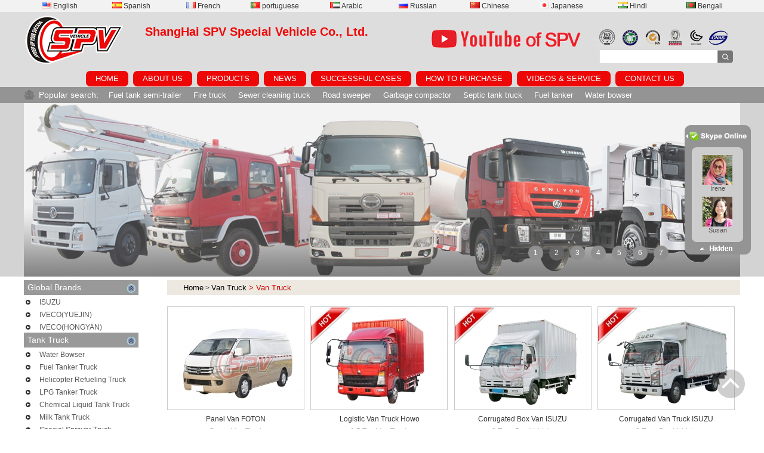

--- FILE ---
content_type: text/html
request_url: https://www.spv-vehicle.com/van-truck/van-truck/
body_size: 11046
content:
<!DOCTYPE html PUBLIC "-//W3C//DTD XHTML 1.0 Transitional//EN" "http://www.w3.org/TR/xhtml1/DTD/xhtml1-transitional.dtd">
<html xmlns="http://www.w3.org/1999/xhtml">
<head>
<meta http-equiv="Content-Type" content="text/html; charset=utf-8" />
<link rel="stylesheet" type="text/css" href="/css/global.css" />
<link rel="stylesheet" type="text/css" href="/css/lib.css" />
<link rel="stylesheet" type="text/css" href="/css/style.css" />
<!-- Google Tag Manager -->
<script>(function(w,d,s,l,i){w[l]=w[l]||[];w[l].push({'gtm.start':
new Date().getTime(),event:'gtm.js'});var f=d.getElementsByTagName(s)[0],
j=d.createElement(s),dl=l!='dataLayer'?'&l='+l:'';j.async=true;j.src=
'https://www.googletagmanager.com/gtm.js?id='+i+dl;f.parentNode.insertBefore(j,f);
})(window,document,'script','dataLayer','GTM-N45TGGB');</script>

<!-- End Google Tag Manager --><link rel="shortcut icon" href="/favicon.ico" />
<meta name="keywords" content="van truck, cargo truck, cargo van truck, box vehicle, box van, cargo van" />
<meta name="description" content="Premium China manufacturer of van truck, cargo truck, cargo van truck, box vehicle, box van, cargo van, with chassis: ISUZU, IVECO, Dongfeng, FOTON…15+ years experience | SPV" />
<title>China 2-40 Tons Van Truck, Cargo Truck, Cargo Van Truck | SPV</title>
</head>

<body ondrag="return false">
	<!-- Google Tag Manager (noscript) -->
<noscript><iframe src="https://www.googletagmanager.com/ns.html?id=GTM-N45TGGB"
height="0" width="0" style="display:none;visibility:hidden"></iframe></noscript>
<!-- End Google Tag Manager (noscript) -->
<script src="/js/jquery-1.8.3.js"></script>

<script src="/js/global.js"></script>

<script src="/js/lang/en.js"></script>

<script src="/js/endcopy.js"></script>

<script>
var omitformtags=["input","textarea", "select"];//过滤掉的标签
omitformtags=omitformtags.join("|")
function disableselect(e){
	var e=e || event;//IE 中可以直接使用 event 对象 ,FF e
	var obj=e.srcElement ? e.srcElement : e.target;//在 IE 中 srcElement 表示产生事件的源,FF 中则是 target
	if(omitformtags.indexOf(obj.tagName.toLowerCase())==-1){
		if(e.srcElement) document.onselectstart=new Function ("return false");//IE
		return false;
	}else{
		if(e.srcElement) document.onselectstart=new Function ("return true");//IE
		return true;  
	} 
}
function reEnable(){
	return true
}

document.onmousedown=disableselect;//按下鼠标上的设备(左键,右键,滚轮……)
document.onmouseup=reEnable;//设备弹起
document.oncontextmenu=new Function("event.returnValue=false;");
document.onselectstart=new Function("event.returnValue=false;");
document.oncontextmenu=function(e){return false;};//屏蔽鼠标右键
</script>

<iframe src="/inc/lib/global/info.php" style="display:none;"></iframe>

<div class="header over">

		<div class="google_tran">

        	<div class="w1200 margin0 over">

			
				<a class="fl" href="/"><img src="/u_file/translate/14_12_15/s_6499d94e05.gif" />English</a>

			
				<a class="fl" href="https://translate.google.com/translate?hl=zh-CN&sl=en&tl=es&u=http%3A%2F%2Fwww.spv-vehicle.com%2F"><img src="/u_file/translate/14_12_15/s_70fd46e4b4.gif" />Spanish</a>

			
				<a class="fl" href="https://translate.google.com/translate?hl=zh-CN&sl=en&tl=fr&u=http%3A%2F%2Fwww.spv-vehicle.com%2F"><img src="/u_file/translate/14_12_15/s_d8fbcad29c.gif" />French</a>

			
				<a class="fl" href="https://translate.google.com/translate?hl=zh-CN&sl=en&tl=pt&u=http%3A%2F%2Fwww.spv-vehicle.com%2F"><img src="/u_file/translate/14_12_15/s_2890a6cfe9.gif" />portuguese</a>

			
				<a class="fl" href="https://translate.google.com/translate?hl=zh-CN&sl=en&tl=ar&u=http%3A%2F%2Fwww.spv-vehicle.com%2F"><img src="/u_file/translate/14_12_15/s_9ad551c94a.gif" />Arabic</a>

			
				<a class="fl" href="https://translate.google.com/translate?hl=zh-CN&sl=en&tl=ru&u=http%3A%2F%2Fwww.spv-vehicle.com%2F"><img src="/u_file/translate/14_12_15/s_cbf36294ae.gif" />Russian</a>

			
				<a class="fl" href="https://translate.google.com/translate?hl=zh-CN&sl=en&tl=zh-CN&u=http%3A%2F%2Fwww.spv-vehicle.com%2F"><img src="/u_file/translate/14_12_15/s_ca9eb0b55a.gif" />Chinese</a>

			
				<a class="fl" href="https://translate.google.com/translate?hl=zh-CN&sl=en&tl=ja&u=http%3A%2F%2Fwww.spv-vehicle.com%2F"><img src="/u_file/translate/14_12_15/s_a4aafa53b0.gif" />Japanese</a>

			
				<a class="fl" href="https://translate.google.com/translate?hl=zh-CN&sl=en&tl=hi&u=http%3A%2F%2Fwww.spv-vehicle.com%2F"><img src="/u_file/translate/14_12_15/s_4bb7fedbf3.gif" />Hindi</a>

			
				<a class="fl" href="https://translate.google.com/translate?hl=zh-CN&sl=en&tl=bn&u=http%3A%2F%2Fwww.spv-vehicle.com%2F"><img src="/u_file/translate/14_12_15/s_1a8a4d5e95.gif" />Bengali</a>

			
            </div>

		</div>



		<div class="logo_info">

        	<div class="w1200 margin0 over">

    		<div class="logo fl">

            	<a href="/" class="logoimg"><img src="/images/logo.png"/></a>
                <div class="clear"></div>

                
            </div>

			<div class="logo_str fl">

				
				<span class="span_b_other">ShangHai SPV Special Vehicle Co., Ltd.</span>

				
			</div>
            <div class="logo_right_img img">
                <a href="https://www.youtube.com/channel/UCtnCQeRuSyraoyYCv9ZhUaw" target="_blank" rel="nofollow"><img src="/images/youtube_spv.gif"></a><span></span>
            </div>

			<div class="fr search">

				<div class="blank12"></div>

				<div class="fr" style="margin-right:20px;">

					<div style='width:227px; height:30px; overflow:hidden;' class='ad'><img src='/u_file/ad/15_11_05/648ce7bfc3.png'></div>
				</div>

				<div class="blank6"></div>

				<form action="/product_list.php" method="get">

					<input type="text" name="Keyword" class="search_input fl"  />

					<input type="image" class="fl" src="/images/search_btn.jpg" />

				</form>

			</div>

            <div class="blank7"></div>

            
            <ul class="nav_ul">

                <li><a class="fl" href="/" >HOME</a></li>

                <li><a class="fl" href="/company-profile/page-1.html" >ABOUT US</a></li>

                <li><a class="fl" href="/products/" >PRODUCTS </a></li>

                <li><a class="fl" href=" /news/" >NEWS</a></li>

                <li><a class="fl" href="/shipments/" >SUCCESSFUL CASES</a></li>

                <li><a class="fl" href="/purchasing-process.html" >HOW TO PURCHASE </a></li>

                <li><a class="fl" href="/warranty/" >VIDEOS & SERVICE</a></li>

                
                <li><a class="fl" href="/contact-us/page-1.html" >CONTACT US </a></li>

                
            </ul>

            </div>

		</div>

		<div class="clear"></div>

        <div class="hot_bg">

        	<div class="w1200 margin0">

                <div class="hot_search">

                    <div class="hot_search_title fl">

                        Popular search:

                    </div>

                    <div class="fl" style="width:89%;">

                        <a href='/product_list.php?Keyword=Fuel+tank+semi-trailer'>Fuel tank semi-trailer</a><a href='/product_list.php?Keyword=Fire+truck'>Fire truck</a><a href='/product_list.php?Keyword=Sewer+cleaning+truck'>Sewer cleaning truck</a><a href='/product_list.php?Keyword=Road+sweeper'>Road sweeper</a><a href='/product_list.php?Keyword=Garbage+compactor'>Garbage compactor</a><a href='/product_list.php?Keyword=Septic+tank+truck'>Septic tank truck</a><a href='/product_list.php?Keyword=Fuel+tanker'>Fuel tanker</a><a href='/product_list.php?Keyword=Water+bowser'>Water bowser</a>
                    </div>

                </div>

                </div>

        </div>

</div>

	<div class="Banner over relative" style="width:auto; height:291px;">
        <a href="" class="absolute" style=" background:url(/u_file/ad/14_11_04/921c60da53.jpg) no-repeat center center; width:100%; height:100%; z-index:10"></a>
        <a href="" class="absolute" style=" background:url(/u_file/ad/15_06_12/968dc28c66.jpg) no-repeat center center; width:100%; height:100%; z-index:9"></a>
        <a href="" class="absolute" style=" background:url(/u_file/ad/20_04_15/02c930d09a.jpg) no-repeat center center; width:100%; height:100%; z-index:8"></a>
        <a href="" class="absolute" style=" background:url(/u_file/ad/20_04_15/c9b99634f8.jpg) no-repeat center center; width:100%; height:100%; z-index:7"></a>
        <a href="" class="absolute" style=" background:url(/u_file/ad/20_04_15/fcc347a7f6.jpg) no-repeat center center; width:100%; height:100%; z-index:6"></a>
        <a href="" class="absolute" style=" background:url(/u_file/ad/20_04_15/550bc6394e.jpg) no-repeat center center; width:100%; height:100%; z-index:5"></a>
        <a href="http://www.spv-vehicle.com/tank-truck/helicopter-refueling-truck/" class="absolute" style=" background:url(/u_file/ad/21_09_15/5140322242.jpg) no-repeat center center; width:100%; height:100%; z-index:4"></a>
        
    	<div class="w1200 margin0 relative">
		<div class="page over" style="top:239px;">
						<a class="fl mL10 cur">1</a>
						<a class="fl mL10 ">2</a>
						<a class="fl mL10 ">3</a>
						<a class="fl mL10 ">4</a>
						<a class="fl mL10 ">5</a>
						<a class="fl mL10 ">6</a>
						<a class="fl mL10 ">7</a>
					</div>
	</div>
    <script src="/js/banner.js"></script>
    </div>
	 <div class="body over">
    	<div class="w1200 margin0 over">
			<div class="blank6"></div>
            <div class="fl inside_left">
            	<div class="pro_cate">
<div class='box'><div  class='tithig1  '><a href='/global-brands/' class='' title='Global Brands' name='30'>Global Brands</a></div><div class='box'><div  class='tithig2  '><a href='/global-brands/isuzu/' class='' title='ISUZU' name='31'>ISUZU</a></div><div  class='tithig2  '><a href='/global-brands/ivecoyuejin/' class='' title='IVECO(YUEJIN)' name='34'>IVECO(YUEJIN)</a></div><div  class='tithig2  '><a href='/global-brands/ivecohongyan/' class='' title='IVECO(HONGYAN)' name='35'>IVECO(HONGYAN)</a></div></div><div  class='tithig1  '><a href='/tank-truck/' class='' title='Tank Truck' name='1'>Tank Truck</a></div><div class='box'><div  class='tithig2  '><a href='/tank-truck/water-bowser/' class='' title='Water Bowser' name='6'>Water Bowser</a></div><div  class='tithig2  '><a href='/tank-truck/fuel-tanker-truck/' class='' title='Fuel Tanker Truck' name='8'>Fuel Tanker Truck</a></div><div  class='tithig2  '><a href='/tank-truck/helicopter-refueling-truck/' class='' title='Helicopter Refueling Truck' name='117'>Helicopter Refueling Truck</a></div><div  class='tithig2  '><a href='/tank-truck/lpg-tanker-truck/' class='' title='LPG Tanker Truck' name='9'>LPG Tanker Truck</a></div><div  class='tithig2  '><a href='/tank-truck/chemical-liquid-tank-truck/' class='' title='Chemical Liquid Tank Truck' name='39'>Chemical Liquid Tank Truck</a></div><div  class='tithig2  '><a href='/tank-truck/milk-tank-truck/' class='' title='Milk Tank Truck' name='41'>Milk Tank Truck</a></div><div  class='tithig2  '><a href='/tank-truck/special-sprayer-truck/' class='' title='Special Sprayer Truck' name='42'>Special Sprayer Truck</a></div></div><div  class='tithig1  '><a href='/sanitary-truck/' class='' title='Sanitary Truck' name='2'>Sanitary Truck</a></div><div class='box'><div  class='tithig2  '><a href='/sanitary-truck/sewage-vacuum-truck/' class='' title='Sewage Vacuum Truck' name='12'>Sewage Vacuum Truck</a></div><div  class='tithig2  '><a href='/sanitary-truck/liquid-waste-disposal-truck/' class='' title='Liquid Waste Disposal Truck' name='11'>Liquid Waste Disposal Truck</a></div><div  class='tithig2  '><a href='/sanitary-truck/combined-jet-vacuum-truck/' class='' title='Combined Jet Vacuum Truck' name='14'>Combined Jet Vacuum Truck</a></div><div  class='tithig2  '><a href='/sanitary-truck/sewer-jetting-truck/' class='' title='Sewer Jetting Truck' name='13'>Sewer Jetting Truck</a></div><div  class='tithig2  '><a href='/sanitary-truck/water-spray-truck/' class='' title='Water Spray Truck' name='10'>Water Spray Truck</a></div><div  class='tithig2  '><a href='/sanitary-truck/road-sweeper-truck/' class='' title='Road Sweeper Truck' name='15'>Road Sweeper Truck</a></div><div  class='tithig2  '><a href='/sanitary-truck/road-sweeper-washing-truck/' class='' title='Road Sweeper Washing Truck' name='104'>Road Sweeper Washing Truck</a></div><div  class='tithig2  '><a href='/sanitary-truck/road-jetting-truck/' class='' title='Road Jetting Truck' name='106'>Road Jetting Truck</a></div><div  class='tithig2  '><a href='/sanitary-truck/street-vacuum-truck/' class='' title='Street Vacuum Truck' name='128'>Street Vacuum Truck</a></div><div  class='tithig2  '><a href='/sanitary-truck/sewage-vacuum-tank-body/' class='' title='Sewage Vacuum Tank Body' name='113'>Sewage Vacuum Tank Body</a></div><div  class='tithig2  '><a href='/sanitary-truck/vacuum-jetting-tank-skd/' class='' title='Vacuum Jetting Tank SKD' name='114'>Vacuum Jetting Tank SKD</a></div></div><div  class='tithig1  '><a href='/garbage-truck/' class='' title='Garbage Truck' name='3'>Garbage Truck</a></div><div class='box'><div  class='tithig2  '><a href='/garbage-truck/garbage-compactor-truck/' class='' title='Garbage Compactor Truck' name='29'>Garbage Compactor Truck</a></div><div  class='tithig2  '><a href='/garbage-truck/garbage-compactor-body/' class='' title='Garbage Compactor Body' name='108'>Garbage Compactor Body</a></div><div  class='tithig2  '><a href='/garbage-truck/skip-loader-garbage-truck/' class='' title='Skip Loader Garbage Truck' name='26'>Skip Loader Garbage Truck</a></div><div  class='tithig2  '><a href='/garbage-truck/garbage-tipper-truck/' class='' title='Garbage Tipper Truck' name='28'>Garbage Tipper Truck</a></div><div  class='tithig2  '><a href='/garbage-truck/hook-loader-garbage-truck/' class='' title='Hook Loader Garbage Truck' name='27'>Hook Loader Garbage Truck</a></div><div  class='tithig2  '><a href='/garbage-truck/side-loader-garbage-truck/' class='' title='Side Loader Garbage Truck' name='44'>Side Loader Garbage Truck</a></div><div  class='tithig2  '><a href='/garbage-truck/food-waste-garbage-truck/' class='' title='Food Waste Garbage Truck' name='116'>Food Waste Garbage Truck</a></div><div  class='tithig2  '><a href='/garbage-truck/garbage-trolley/' class='' title='Garbage Trolley' name='112'>Garbage Trolley</a></div></div><div  class='tithig1  '><a href='/civic-utility-truck/' class='' title='Civic Utility Truck' name='4'>Civic Utility Truck</a></div><div class='box'><div  class='tithig2  '><a href='/civic-utility-truck/aerial-platform-truck/' class='' title='Aerial Platform Truck' name='18'>Aerial Platform Truck</a></div><div  class='tithig2  '><a href='/civic-utility-truck/fire-fighting-truck/' class='' title='Fire Fighting Truck' name='20'>Fire Fighting Truck</a></div><div  class='tithig2  '><a href='/civic-utility-truck/fire-fighting-agent/' class='' title='Fire Fighting Agent' name='125'>Fire Fighting Agent</a></div><div  class='tithig2  '><a href='/civic-utility-truck/anti-collision-buffer-truck/' class='' title='Anti-Collision Buffer Truck' name='133'>Anti-Collision Buffer Truck</a></div><div  class='tithig2  '><a href='/civic-utility-truck/fire-water-tank-truck/' class='' title='Fire Water Tank Truck' name='105'>Fire Water Tank Truck</a></div><div  class='tithig2  '><a href='/civic-utility-truck/road-wrecker-truck/' class='' title='Road Wrecker Truck' name='19'>Road Wrecker Truck</a></div><div  class='tithig2  '><a href='/civic-utility-truck/power-van-service-truck/' class='' title='Power Van Service Truck' name='45'>Power Van Service Truck</a></div><div  class='tithig2  '><a href='/civic-utility-truck/ambulance-vehicle/' class='' title='Ambulance Vehicle' name='111'>Ambulance Vehicle</a></div></div><div  class='tithig1  '><a href='/construction-truck/' class='' title='Construction Truck' name='5'>Construction Truck</a></div><div class='box'><div  class='tithig2  '><a href='/construction-truck/concrete-mixer-truck/' class='' title='Concrete Mixer Truck' name='23'>Concrete Mixer Truck</a></div><div  class='tithig2  '><a href='/construction-truck/truck-mounted-crane/' class='' title='Truck Mounted Crane' name='24'>Truck Mounted Crane</a></div><div  class='tithig2  '><a href='/construction-truck/mini-dumper/' class='' title='Mini Dumper' name='96'>Mini Dumper</a></div><div  class='tithig2  '><a href='/construction-truck/dump-truck/' class='' title='Dump Truck' name='22'>Dump Truck</a></div><div  class='tithig2  '><a href='/construction-truck/bulk-cement-truck/' class='' title='Bulk Cement Truck' name='47'>Bulk Cement Truck</a></div><div  class='tithig2  '><a href='/construction-truck/bitumen-truck/' class='' title='Bitumen Truck' name='25'>Bitumen Truck</a></div><div  class='tithig2  '><a href='/construction-truck/asphalt-distributor-truck/' class='' title='Asphalt Distributor Truck' name='49'>Asphalt Distributor Truck</a></div><div  class='tithig2  '><a href='/construction-truck/asphalt-chip-sealing-truck/' class='' title='Asphalt Chip Sealing Truck' name='122'>Asphalt Chip Sealing Truck</a></div><div  class='tithig2  '><a href='/construction-truck/slurry-sealing-truck/' class='' title='Slurry Sealing Truck' name='123'>Slurry Sealing Truck</a></div><div  class='tithig2  '><a href='/construction-truck/flat-bed-truck/' class='' title='Flat Bed Truck' name='48'>Flat Bed Truck</a></div></div><div  class='tithig1  '><a href='/construction-equipment/' class='' title='Construction Equipment' name='78'>Construction Equipment</a></div><div class='box'><div  class='tithig2  '><a href='/construction-equipment/forklift/' class='' title='Forklift' name='79'>Forklift</a></div><div  class='tithig2  '><a href='/construction-equipment/truck-crane/' class='' title='Truck Crane' name='82'>Truck Crane</a></div><div  class='tithig2  '><a href='/construction-equipment/asphalt-roller/' class='' title='Asphalt Roller' name='124'>Asphalt Roller</a></div></div><div  class='tithig1 cur '><a href='/van-truck/' class='cur' title='Van Truck' name='62'>Van Truck</a></div><div class='box'><div  class='tithig2  '><a href='/van-truck/refrigerator-truck/' class='' title='Refrigerator Truck' name='64'>Refrigerator Truck</a></div><div  class='tithig2  '><a href='/van-truck/insulated-van-truck/' class='' title='Insulated Van Truck' name='134'>Insulated Van Truck</a></div><div  class='tithig2 cur '><a href='/van-truck/van-truck/' class='cur' title='Van Truck' name='63'>Van Truck</a></div><div  class='tithig2  '><a href='/van-truck/fence-cargo-truck/' class='' title='Fence Cargo Truck' name='135'>Fence Cargo Truck</a></div><div  class='tithig2  '><a href='/van-truck/anti-explosion-truck/' class='' title='Anti-Explosion Truck' name='65'>Anti-Explosion Truck</a></div><div  class='tithig2  '><a href='/van-truck/cash-truck/' class='' title='Cash Truck' name='66'>Cash Truck</a></div><div  class='tithig2  '><a href='/van-truck/medical-waste-collector/' class='' title='Medical Waste Collector' name='67'>Medical Waste Collector</a></div><div  class='tithig2  '><a href='/van-truck/show-truck/' class='' title='Show Truck' name='68'>Show Truck</a></div><div  class='tithig2  '><a href='/van-truck/lube-service-truck/' class='' title='Lube & Service Truck' name='110'>Lube & Service Truck</a></div><div  class='tithig2  '><a href='/van-truck/aircraft-catering-truck/' class='' title='Aircraft Catering Truck' name='115'>Aircraft Catering Truck</a></div><div  class='tithig2  '><a href='/van-truck/mobile-vending-truck/' class='' title='Mobile Vending Truck' name='98'>Mobile Vending Truck</a></div><div  class='tithig2  '><a href='/van-truck/led-truck/' class='' title='LED Truck' name='102'>LED Truck</a></div></div><div  class='tithig1  '><a href='/cargo-truck/' class='' title='Cargo Truck' name='126'>Cargo Truck</a></div><div class='box'><div  class='tithig2  '><a href='/cargo-truck/isuzu-cargo-truck/' class='' title='ISUZU Cargo Truck' name='127'>ISUZU Cargo Truck</a></div><div  class='tithig2  '><a href='/cargo-truck/other-cargo-truck/' class='' title='Other Cargo Truck' name='129'>Other Cargo Truck</a></div></div><div  class='tithig1  '><a href='/tractor-truck/' class='' title='Tractor Truck' name='90'>Tractor Truck</a></div><div class='box'><div  class='tithig2  '><a href='/tractor-truck/92/' class='' title='4×2 Tractor' name='92'>4×2 Tractor</a></div><div  class='tithig2  '><a href='/tractor-truck/97/' class='' title='6X2, 6X4 Tractor' name='97'>6X2, 6X4 Tractor</a></div><div  class='tithig2  '><a href='/tractor-truck/95/' class='' title='4X4, 6X6 Tractor' name='95'>4X4, 6X6 Tractor</a></div></div><div  class='tithig1  '><a href='/tanker-semi-trailer/' class='' title='Tanker Semi-Trailer' name='43'>Tanker Semi-Trailer</a></div><div class='box'><div  class='tithig2  '><a href='/tanker-semi-trailer/aluminum-tank-semitrailer/' class='' title='Aluminum Tank Semitrailer' name='101'>Aluminum Tank Semitrailer</a></div><div  class='tithig2  '><a href='/tanker-semi-trailer/fuel-tank-semitrailer/' class='' title='Fuel Tank Semitrailer' name='50'>Fuel Tank Semitrailer</a></div><div  class='tithig2  '><a href='/tanker-semi-trailer/lpg-tank-semitrailer/' class='' title='LPG Tank Semitrailer' name='103'>LPG Tank Semitrailer</a></div><div  class='tithig2  '><a href='/tanker-semi-trailer/chemical-liquid-semitrailer/' class='' title='Chemical Liquid Semitrailer' name='51'>Chemical Liquid Semitrailer</a></div><div  class='tithig2  '><a href='/tanker-semi-trailer/water-tanker-semitrailer/' class='' title='Water Tanker Semitrailer' name='52'>Water Tanker Semitrailer</a></div><div  class='tithig2  '><a href='/tanker-semi-trailer/asphalt-bitumen-semitrailer/' class='' title='Asphalt (Bitumen) SemiTrailer' name='53'>Asphalt (Bitumen) SemiTrailer</a></div><div  class='tithig2  '><a href='/tanker-semi-trailer/bulk-powder-semitrailer/' class='' title='Bulk Powder Semitrailer' name='54'>Bulk Powder Semitrailer</a></div><div  class='tithig2  '><a href='/tanker-semi-trailer/bulk-feed-transport-semitrailer/' class='' title='Bulk Feed Transport Semitrailer' name='131'>Bulk Feed Transport Semitrailer</a></div><div  class='tithig2  '><a href='/tanker-semi-trailer/sewage-vacuum-semitrailer/' class='' title='Sewage Vacuum Semitrailer' name='60'>Sewage Vacuum Semitrailer</a></div></div><div  class='tithig1  '><a href='/other-semi-trailer/' class='' title='Other Semi-Trailer' name='84'>Other Semi-Trailer</a></div><div class='box'><div  class='tithig2  '><a href='/other-semi-trailer/garbage-compacting-semitrailer/' class='' title='Garbage Compacting Semitrailer' name='130'>Garbage Compacting Semitrailer</a></div><div  class='tithig2  '><a href='/other-semi-trailer/side-loader-semitrailer/' class='' title='Side Loader Semitrailer' name='109'>Side Loader Semitrailer</a></div><div  class='tithig2  '><a href='/other-semi-trailer/flat-bed-semi-trailer/' class='' title='Flat Bed Semi-Trailer' name='55'>Flat Bed Semi-Trailer</a></div><div  class='tithig2  '><a href='/other-semi-trailer/low-bed-semi-trailer/' class='' title='Low Bed Semi-Trailer' name='56'>Low Bed Semi-Trailer</a></div><div  class='tithig2  '><a href='/other-semi-trailer/skeleton-semi-trailer/' class='' title='Skeleton Semi-Trailer' name='57'>Skeleton Semi-Trailer</a></div><div  class='tithig2  '><a href='/other-semi-trailer/van-semi-trailer/' class='' title='Van Semi-Trailer' name='58'>Van Semi-Trailer</a></div><div  class='tithig2  '><a href='/other-semi-trailer/tipping-semi-trailer/' class='' title='Tipping Semi-Trailer' name='59'>Tipping Semi-Trailer</a></div></div><div  class='tithig1  '><a href='/trailer/' class='' title='Trailer' name='83'>Trailer</a></div><div class='box'><div  class='tithig2  '><a href='/trailer/tanker-trailer/' class='' title='Tanker Trailer' name='85'>Tanker Trailer</a></div><div  class='tithig2  '><a href='/trailer/cargo-trailer/' class='' title='Cargo Trailer' name='87'>Cargo Trailer</a></div></div><div  class='tithig1  '><a href='/off-road-truckawd/' class='' title='Off-road Truck(AWD)' name='69'>Off-road Truck(AWD)</a></div><div class='box'><div  class='tithig2  '><a href='/off-road-truckawd/4x4-special-vehicle/' class='' title='4X4 Special Vehicle' name='73'>4X4 Special Vehicle</a></div><div  class='tithig2  '><a href='/off-road-truckawd/6x6-special-vehicle/' class='' title='6X6 Special Vehicle' name='74'>6X6 Special Vehicle</a></div><div  class='tithig2  '><a href='/off-road-truckawd/8x8-special-vehicle/' class='' title='8X8 Special Vehicle' name='75'>8X8 Special Vehicle</a></div></div><div  class='tithig1  '><a href='/multi-purpose-vehicle/' class='' title='Multi-Purpose Vehicle' name='88'>Multi-Purpose Vehicle</a></div><div class='box'><div  class='tithig2  '><a href='/multi-purpose-vehicle/water-bowser-vacuum/' class='' title='Water Bowser + Vacuum' name='91'>Water Bowser + Vacuum</a></div><div  class='tithig2  '><a href='/multi-purpose-vehicle/water-bowser-crane/' class='' title='Water Bowser + Crane' name='89'>Water Bowser + Crane</a></div></div><div  class='tithig1  '><a href='/chassis/' class='' title='Chassis' name='153'>Chassis</a></div><div class='box'><div  class='tithig2  '><a href='/chassis/sinotruk/' class='' title='SINOTRUK' name='152'>SINOTRUK</a></div></div><div  class='tithig1  '><a href='/storage-tanks/' class='' title='Storage Tanks' name='154'>Storage Tanks</a></div><div class='box'><div  class='tithig2  '><a href='/storage-tanks/fuel-storage-tank-skid/' class='' title='Fuel Storage Tank & Skid' name='121'>Fuel Storage Tank & Skid</a></div></div><div  class='tithig1  '><a href='/bus/' class='' title='Bus' name='70'>Bus</a></div><div class='box'><div  class='tithig2  '><a href='/bus/mini-bus/' class='' title='Mini Bus' name='72'>Mini Bus</a></div><div  class='tithig2  '><a href='/bus/school-bus/' class='' title='School Bus' name='71'>School Bus</a></div><div  class='tithig2  '><a href='/bus/travel-bus/' class='' title='Travel Bus' name='77'>Travel Bus</a></div></div><div  class='tithig1  '><a href='/caravan/' class='' title='Caravan' name='76'>Caravan</a></div><div class='box'><div  class='tithig2  '><a href='/caravan/caravan/' class='' title='Caravan' name='107'>Caravan</a></div></div><div  class='tithig1  '><a href='/other-related/' class='' title='Other Related' name='118'>Other Related</a></div><div class='box'><div  class='tithig2  '><a href='/other-related/generator-set/' class='' title='Generator Set' name='120'>Generator Set</a></div><div  class='tithig2  '><a href='/other-related/firefighting-rescue-tools/' class='' title='Firefighting Rescue Tools' name='119'>Firefighting Rescue Tools</a></div></div><div  class='tithig1  '><a href='/car/' class='' title='Car' name='136'>Car</a></div><div class='box'><div  class='tithig2  '><a href='/car/volkswagen/' class='' title='VOLKSWAGEN' name='140'>VOLKSWAGEN</a></div><div  class='tithig2  '><a href='/car/toyota/' class='' title='TOYOTA' name='137'>TOYOTA</a></div><div  class='tithig2  '><a href='/car/geely/' class='' title='GEELY' name='139'>GEELY</a></div><div  class='tithig2  '><a href='/car/changan/' class='' title='CHANGAN' name='141'>CHANGAN</a></div><div  class='tithig2  '><a href='/car/kia/' class='' title='KIA' name='138'>KIA</a></div><div  class='tithig2  '><a href='/car/hyundai/' class='' title='HYUNDAI' name='147'>HYUNDAI</a></div><div  class='tithig2  '><a href='/car/skoda/' class='' title='SKODA' name='146'>SKODA</a></div><div  class='tithig2  '><a href='/car/audi/' class='' title='AUDI' name='144'>AUDI</a></div><div  class='tithig2  '><a href='/car/bmw/' class='' title='BMW' name='145'>BMW</a></div><div  class='tithig2  '><a href='/car/maple/' class='' title='MAPLE' name='142'>MAPLE</a></div><div  class='tithig2  '><a href='/car/chevrolet/' class='' title='CHEVROLET' name='143'>CHEVROLET</a></div><div  class='tithig2  '><a href='/car/honda/' class='' title='HONDA' name='148'>HONDA</a></div><div  class='tithig2  '><a href='/car/chery/' class='' title='CHERY' name='149'>CHERY</a></div><div  class='tithig2  '><a href='/car/nissan/' class='' title='NISSAN' name='150'>NISSAN</a></div></div></div></div>
<script type="text/javascript">
	jQuery('.tithig1').find('a').append('<img class="fr" onmouseover="cate_hover\(this\)" src="/images/jt_1.png">');
	function cate_hover(e){
			jQuery(e).parent().parent().next('.box').toggle(300);
			if(jQuery(e).attr('src')=='/images/jt_0.png'){
				jQuery(e).attr('src','/images/jt_1.png');
			}else{
				jQuery(e).attr('src','/images/jt_0.png');
			}
	}
	/*
	$(function(){
		$('.pro_cate .tithig1').each(function(){
			if($(this).hasClass('cur')){
				$(this).next('.box').find('.tithig2').addClass('cur');
			}
		});

	});
	*/
</script>            </div>
            <div class="fr inside_right over">
				<div class="cont_title relative"><div class="webpath over">
	<a href="/">Home</a>&nbsp;>&nbsp;<span><a href='/van-truck/'>Van Truck</a> &gt; Van Truck</span>
</div></div>
                <div id="lib_product_list" class="clearfix">
	<div class="blank6"></div>
		<div class="blank13"></div>
		<div class="item" style="width:24%;">
		<ul>
			<li class="over img">
                <a target="_blank" href="/van-truck/van-truck/panel-van-foton-1024.html" title="Panel Van FOTON" class="PicPath w228 h172">
                    <img src="/u_file/product/22_04_27/228X172_Mini Van Truck FOTON.jpg" title="Panel Van FOTON" alt='Panel Van FOTON'/>
                    <span></span>
                </a>
            </li>
			<li class="name"><a target="_blank" href="/van-truck/van-truck/panel-van-foton-1024.html" title="Panel Van FOTON">Panel Van FOTON</a></li>
			<li class="brif">Cargo Van Truck</li>
		</ul>
	</div>
			<div class="item" style="width:24%;">
		<ul>
			<li class="over img">
                <a target="_blank" href="/van-truck/van-truck/logistic-van-truck-howo-1179.html" title="Logistic Van Truck Howo" class="PicPath w228 h172">
                    <img src="/u_file/product/25_09_11/228X172_Howo Light-Duty Van Truck.jpg" title="Logistic Van Truck Howo" alt='Logistic Van Truck Howo'/>
                    <span></span>
                </a>
            </li>
			<li class="name"><a target="_blank" href="/van-truck/van-truck/logistic-van-truck-howo-1179.html" title="Logistic Van Truck Howo">Logistic Van Truck Howo</a></li>
			<li class="brif">1.5 Ton Van Truck</li>
		</ul>
	</div>
			<div class="item" style="width:24%;">
		<ul>
			<li class="over img">
                <a target="_blank" href="/van-truck/van-truck/corrugated-box-van-isuzu-452.html" title="Corrugated Box Van ISUZU" class="PicPath w228 h172">
                    <img src="/u_file/product/20_07_10/228X172_Van Truck ISUZU ELF.jpg" title="Corrugated Box Van ISUZU" alt='Corrugated Box Van ISUZU'/>
                    <span></span>
                </a>
            </li>
			<li class="name"><a target="_blank" href="/van-truck/van-truck/corrugated-box-van-isuzu-452.html" title="Corrugated Box Van ISUZU">Corrugated Box Van ISUZU</a></li>
			<li class="brif">2 Tons Box Vehicle</li>
		</ul>
	</div>
			<div class="item" style="width:24%;margin-right:0px;">
		<ul>
			<li class="over img">
                <a target="_blank" href="/van-truck/van-truck/corrugated-van-truck-isuzu-963.html" title="Corrugated Van Truck ISUZU" class="PicPath w228 h172">
                    <img src="/u_file/product/20_06_15/228X172_Cargo Van ISUZU.jpg" title="Corrugated Van Truck ISUZU" alt='Corrugated Van Truck ISUZU'/>
                    <span></span>
                </a>
            </li>
			<li class="name"><a target="_blank" href="/van-truck/van-truck/corrugated-van-truck-isuzu-963.html" title="Corrugated Van Truck ISUZU">Corrugated Van Truck ISUZU</a></li>
			<li class="brif">2 Tons Box Vehicle</li>
		</ul>
	</div>
	<div class="blank12"></div>		<div class="item" style="width:24%;">
		<ul>
			<li class="over img">
                <a target="_blank" href="/van-truck/van-truck/enclosed-van-truck-jmc-1171.html" title="Enclosed Van Truck JMC" class="PicPath w228 h172">
                    <img src="/u_file/product/25_08_29/228X172_JMC Light-duty Van Truck.jpg" title="Enclosed Van Truck JMC" alt='Enclosed Van Truck JMC'/>
                    <span></span>
                </a>
            </li>
			<li class="name"><a target="_blank" href="/van-truck/van-truck/enclosed-van-truck-jmc-1171.html" title="Enclosed Van Truck JMC">Enclosed Van Truck JMC</a></li>
			<li class="brif">2 Tons Box Lorry</li>
		</ul>
	</div>
			<div class="item" style="width:24%;">
		<ul>
			<li class="over img">
                <a target="_blank" href="/van-truck/van-truck/commercial-van-truck-isuzu-1181.html" title="Commercial Van Truck ISUZU" class="PicPath w228 h172">
                    <img src="/u_file/product/25_09_11/228X172_ISUZU GIGA 4X2 Van Truck.jpg" title="Commercial Van Truck ISUZU" alt='Commercial Van Truck ISUZU'/>
                    <span></span>
                </a>
            </li>
			<li class="name"><a target="_blank" href="/van-truck/van-truck/commercial-van-truck-isuzu-1181.html" title="Commercial Van Truck ISUZU">Commercial Van Truck ISUZU</a></li>
			<li class="brif">10 Tons Box Truck</li>
		</ul>
	</div>
			<div class="item" style="width:24%;">
		<ul>
			<li class="over img">
                <a target="_blank" href="/van-truck/van-truck/dropside-van-truck-howo-1178.html" title="Dropside Van Truck Howo" class="PicPath w228 h172">
                    <img src="/u_file/product/25_09_11/228X172_Howo TX7 Pro Van Truck.jpg" title="Dropside Van Truck Howo" alt='Dropside Van Truck Howo'/>
                    <span></span>
                </a>
            </li>
			<li class="name"><a target="_blank" href="/van-truck/van-truck/dropside-van-truck-howo-1178.html" title="Dropside Van Truck Howo">Dropside Van Truck Howo</a></li>
			<li class="brif">10 Tons Van Truck</li>
		</ul>
	</div>
			<div class="clear"></div>
</div>
<div class="blank6"></div>
<div id="turn_page"><a href='page-1.html' class='page_button'><<</a>&nbsp;<font class='page_item_current'>1</font>&nbsp;<a href='page-1.html' class='page_button'>>></a></div>
<div class="blank13"></div>
            </div>
        </div>
    </div>
    <div class="footer_one">
	<div class="w1200 margin0">
	<div class="blank15"></div>
			<div class="foot_cate fl">
			<div class="cate_title"><a href="http://www.spv-vehicle.com/civic-utility-truck/aerial-platform-truck/" title="Aerial Platform">Aerial Platform</a></div>
							<a href="http://www.spv-vehicle.com/construction-truck/concrete-mixer-truck/" title="Concrete Mixer">Concrete Mixer</a>
							<a href="http://www.spv-vehicle.com/tank-truck/pesticide-sprayer-truck/" title="Pesticide Sprayer">Pesticide Sprayer</a>
							<a href="http://www.spv-vehicle.com/van-truck/van-truck/" title="Van Truck">Van Truck</a>
							<a href="http://www.spv-vehicle.com/bus/mini-bus/" title="Mini Bus">Mini Bus</a>
							<a href="http://www.spv-vehicle.com/bus/school-bus/" title="School Bus">School Bus</a>
					</div>
			<div class="foot_cate fl">
			<div class="cate_title"><a href="http://www.spv-vehicle.com/garbage-truck/garbage-compactor-truck/" title="Garbage compactor">Garbage compactor</a></div>
							<a href="http://www.spv-vehicle.com/sanitary-truck/sewage-vacuum-truck/" title="Septic Tank Truck">Septic Tank Truck</a>
							<a href="http://www.spv-vehicle.com/sanitary-truck/sewer-jetting-truck/" title="Water Jetting Truck">Water Jetting Truck</a>
							<a href="http://www.spv-vehicle.com/construction-truck/bulk-cement-truck/" title="Powder Tank Truck">Powder Tank Truck</a>
							<a href="http://www.spv-vehicle.com/van-truck/refrigerator-truck/" title="Refrigerator Truck">Refrigerator Truck</a>
							<a href="http://www.spv-vehicle.com/civic-utility-truck/power-van-service-truck/" title="Power Service truck">Power Service truck</a>
					</div>
			<div class="foot_cate fl">
			<div class="cate_title"><a href="http://www.spv-vehicle.com/civic-utility-truck/fire-fighting-truck/" title="Fire Truck">Fire Truck</a></div>
							<a href="http://www.spv-vehicle.com/civic-utility-truck/road-wrecker-truck/" title="Road Wrecker">Road Wrecker</a>
							<a href="http://www.spv-vehicle.com/construction-truck/bitumen-truck/" title="Bitumen Truck">Bitumen Truck</a>
							<a href="http://www.spv-vehicle.com/van-truck/show-truck/" title="Show Truck">Show Truck</a>
							<a href="http://www.spv-vehicle.com/tank-truck/lpg-tanker-truck/" title="LPG Tank Truck">LPG Tank Truck</a>
							<a href="http://www.spv-vehicle.com/construction-truck/flat-bed-truck/" title="Flat Bed Truck">Flat Bed Truck</a>
					</div>
			<div class="foot_cate fl">
			<div class="cate_title"><a href="http://www.spv-vehicle.com/sanitary-truck/road-sweeper-truck/" title="Road Sweeper">Road Sweeper</a></div>
							<a href="http://www.spv-vehicle.com/tank-truck/fuel-tanker-truck/" title="Fuel Tanker">Fuel Tanker</a>
							<a href="http://www.spv-vehicle.com/tank-truck/water-bowser/" title="Water Bowser">Water Bowser</a>
							<a href="http://www.spv-vehicle.com/tank-truck/milk-tank-truck/" title="Milk Tank Truck">Milk Tank Truck</a>
							<a href="http://www.spv-vehicle.com/garbage-truck/garbage-tipper-truck/" title="Garbage Tipper">Garbage Tipper</a>
							<a href="http://www.spv-vehicle.com/van-truck/anti-explosion-truck/" title="Anti-explosion Truck">Anti-explosion Truck</a>
					</div>
			<div class="foot_cate fl">
			<div class="cate_title"><a href="http://www.spv-vehicle.com/construction-truck/truck-mounted-crane/" title="Truck Crane">Truck Crane</a></div>
							<a href="http://www.spv-vehicle.com/garbage-truck/skip-loader-truck/" title="Skip Loader">Skip Loader</a>
							<a href="http://www.spv-vehicle.com/tank-truck/chemical-liquid-tank-truck/" title="Chemical Tank">Chemical Tank</a>
							<a href="http://www.spv-vehicle.com/tanker-semi-trailer/" title="Semi-Trailer">Semi-Trailer</a>
							<a href="http://www.spv-vehicle.com/van-truck/cash-truck/" title="Cash Truck">Cash Truck</a>
							<a href="http://www.spv-vehicle.com/caravan/" title="Caravan">Caravan</a>
					</div>
			<div class="fl erwei">
			<div class="erwei_img">
				<div style='width:132px; height:96px; overflow:hidden;' class='ad'><a href='http://www.spv-vehicle.com/contact-us/page-1.html' target='_blank'><img src='/u_file/ad/15_09_02/ed7604f991.jpg'></a></div>			</div>
			<div class="blank12"></div>
			<div class="foot_share">
								<a href="https://www.facebook.com/spvgrouplimited" rel="nofollow" target="_blank"><img src="/images/foot_share_0.jpg"  /></a>
								<a href="/" rel="nofollow" target="_blank"><img src="/images/foot_share_1.jpg"  /></a>
								<a href="https://www.youtube.com/channel/UCtnCQeRuSyraoyYCv9ZhUa" rel="nofollow" target="_blank"><img src="/images/foot_share_2.jpg" style="width:28px;height27px;" /></a>
								<a href="/" rel="nofollow" target="_blank"><img src="/images/foot_share_3.jpg"  /></a>
								<a href="/" rel="nofollow" target="_blank"><img src="/images/foot_share_4.jpg"  /></a>
							</div>
		</div>
		<div class="blank5"></div>
	</div>
</div>
<div class="footer_two">
	<div class="w1200 margin0">
		<ul class="foot_nav">
				<li><a href="/" >HOME</a><span>|</span></li>
				<li><a href="/company-profile/page-1.html" >ABOUT US</a><span>|</span></li>
				<li><a href="/products/" >PRODUCTS </a><span>|</span></li>
				<li><a href="/news/"  >NEWS</a><span>|</span></li>
				<li><a href="/shipments/" >SUCCESSFUL CASES</a><span>|</span></li>
				<li><a href="/purchasing-process.html" > HOW TO PURCHASE</a><span>|</span></li>
				<li><a href="/article.php?AId=10&GroupId=2" >SERVICES & PARTS </a><span>|</span></li>
				<li><a href="/feedback.php" >MESSAGES</a><span>|</span></li>
				<li><a href="/contact-us/page-1.html" >CONTACT US</a><span>|</span></li>
				<li><a href="/sitemap.php" >SITEMAP</a></li>
		</ul>
	</div>
</div>
<div class="footer_three">
	<div class="w1200 margin0">
		<div class="footer_title">Partner</div>
		<div id="lib_product_links" class="relative">
			<div class="absolute" style="width:100%; top:21px; height:0px;">
				<a class="fl" id="show_left2" href="javascript:void(0)"><img src="/images/part_left.jpg" /></a>
				<a class="fr" id="show_right2" href="javascript:void(0)"><img src="/images/part_right.jpg" /></a>
			</div>
			<div class="maybe_like" id="scroller2" style="width:94%; margin:0 auto; ">
				<div class="scroller2_contents" onMouseOver="Tstop_scroll2();" onMouseOut="Tstart_scroll2();">
					<div id="scroller2_contents_0">
											<div class="item" style="width:72px;">
							<ul style="width:65px;">
								<li class="img" style="width:57px; height:57px; *font-size:50px;"><a href="https://isuzuchina.com/" title="ISUZU"><img src="/u_file/links/14_10_23/s_5f9cca3cf3.png"/></a></li>
							</ul>
						</div>
											<div class="item" style="width:72px;">
							<ul style="width:65px;">
								<li class="img" style="width:57px; height:57px; *font-size:50px;"><a href="http://www.spv-vehicle.com/global-brands/hino/" title="HINO"><img src="/u_file/links/14_10_23/s_24af67d0e3.png"/></a></li>
							</ul>
						</div>
											<div class="item" style="width:72px;">
							<ul style="width:65px;">
								<li class="img" style="width:57px; height:57px; *font-size:50px;"><a href="http://www.spv-vehicle.com/global-brands/hino/" title="NISSAN"><img src="/u_file/links/14_10_23/s_2afd8f7de0.png"/></a></li>
							</ul>
						</div>
											<div class="item" style="width:72px;">
							<ul style="width:65px;">
								<li class="img" style="width:57px; height:57px; *font-size:50px;"><a href="http://www.spv-vehicle.com/global-brands/ivecohongyan/" title="IVECO"><img src="/u_file/links/14_10_23/s_8735a2a394.png"/></a></li>
							</ul>
						</div>
											<div class="item" style="width:72px;">
							<ul style="width:65px;">
								<li class="img" style="width:57px; height:57px; *font-size:50px;"><a href="" title="Northbenz"><img src="/u_file/links/14_10_23/s_1061152d90.png"/></a></li>
							</ul>
						</div>
											<div class="item" style="width:72px;">
							<ul style="width:65px;">
								<li class="img" style="width:57px; height:57px; *font-size:50px;"><a href="" title="sinotruk"><img src="/u_file/links/14_10_23/s_9ea29099ec.png"/></a></li>
							</ul>
						</div>
											<div class="item" style="width:72px;">
							<ul style="width:65px;">
								<li class="img" style="width:57px; height:57px; *font-size:50px;"><a href="" title="JAC"><img src="/u_file/links/14_10_23/s_cc4a402ef0.png"/></a></li>
							</ul>
						</div>
											<div class="item" style="width:72px;">
							<ul style="width:65px;">
								<li class="img" style="width:57px; height:57px; *font-size:50px;"><a href="" title="Foton"><img src="/u_file/links/14_10_23/s_a6e00015c9.png"/></a></li>
							</ul>
						</div>
											<div class="item" style="width:72px;">
							<ul style="width:65px;">
								<li class="img" style="width:57px; height:57px; *font-size:50px;"><a href="" title="Shacman"><img src="/u_file/links/14_10_23/s_7e9effe8c1.png"/></a></li>
							</ul>
						</div>
											<div class="item" style="width:72px;">
							<ul style="width:65px;">
								<li class="img" style="width:57px; height:57px; *font-size:50px;"><a href="" title="DF"><img src="/u_file/links/14_10_23/s_1018aa55dc.png"/></a></li>
							</ul>
						</div>
											<div class="item" style="width:72px;">
							<ul style="width:65px;">
								<li class="img" style="width:57px; height:57px; *font-size:50px;"><a href="" title="Youngman"><img src="/u_file/links/14_10_23/s_364020f24c.png"/></a></li>
							</ul>
						</div>
											<div class="item" style="width:72px;">
							<ul style="width:65px;">
								<li class="img" style="width:57px; height:57px; *font-size:50px;"><a href="" title="FAW"><img src="/u_file/links/14_10_23/s_de5742b2c1.png"/></a></li>
							</ul>
						</div>
											<div class="item" style="width:72px;">
							<ul style="width:65px;">
								<li class="img" style="width:57px; height:57px; *font-size:50px;"><a href="" title="CAMC"><img src="/u_file/links/14_10_23/s_30eae1924e.png"/></a></li>
							</ul>
						</div>
											<div class="item" style="width:72px;">
							<ul style="width:65px;">
								<li class="img" style="width:57px; height:57px; *font-size:50px;"><a href="" title="JMC"><img src="/u_file/links/14_10_23/s_e3489cbc18.png"/></a></li>
							</ul>
						</div>
											<div class="item" style="width:72px;">
							<ul style="width:65px;">
								<li class="img" style="width:57px; height:57px; *font-size:50px;"><a href="" title="XCMG"><img src="/u_file/links/14_10_23/s_1b6b1eed37.png"/></a></li>
							</ul>
						</div>
											<div class="item" style="width:72px;">
							<ul style="width:65px;">
								<li class="img" style="width:57px; height:57px; *font-size:50px;"><a href="" title="Sinopetrol"><img src="/u_file/links/14_10_23/s_e33fad99f2.png"/></a></li>
							</ul>
						</div>
											<div class="item" style="width:72px;">
							<ul style="width:65px;">
								<li class="img" style="width:57px; height:57px; *font-size:50px;"><a href="" title="Sinopec"><img src="/u_file/links/14_10_23/s_b8fccd754e.png"/></a></li>
							</ul>
						</div>
											<div class="item" style="width:72px;">
							<ul style="width:65px;">
								<li class="img" style="width:57px; height:57px; *font-size:50px;"><a href="" title="Pemex"><img src="/u_file/links/14_10_23/s_298f7c9b90.png"/></a></li>
							</ul>
						</div>
											<div class="item" style="width:72px;">
							<ul style="width:65px;">
								<li class="img" style="width:57px; height:57px; *font-size:50px;"><a href="" title="Gazprom"><img src="/u_file/links/14_10_23/s_91529fb6d1.png"/></a></li>
							</ul>
						</div>
											<div class="item" style="width:72px;">
							<ul style="width:65px;">
								<li class="img" style="width:57px; height:57px; *font-size:50px;"><a href="" title="PDVSA"><img src="/u_file/links/14_10_23/s_ea83e4a581.png"/></a></li>
							</ul>
						</div>
											<div class="item" style="width:72px;">
							<ul style="width:65px;">
								<li class="img" style="width:57px; height:57px; *font-size:50px;"><a href="" title="TOTAL"><img src="/u_file/links/14_10_23/s_2ca2b3c328.png"/></a></li>
							</ul>
						</div>
											<div class="item" style="width:72px;">
							<ul style="width:65px;">
								<li class="img" style="width:57px; height:57px; *font-size:50px;"><a href="" title="Shell"><img src="/u_file/links/14_10_23/s_67dce3c630.png"/></a></li>
							</ul>
						</div>
											<div class="item" style="width:72px;">
							<ul style="width:65px;">
								<li class="img" style="width:57px; height:57px; *font-size:50px;"><a href="" title="GNPC"><img src="/u_file/links/14_10_23/s_903e1cb762.png"/></a></li>
							</ul>
						</div>
											<div class="item" style="width:72px;">
							<ul style="width:65px;">
								<li class="img" style="width:57px; height:57px; *font-size:50px;"><a href="" title="Socin"><img src="/u_file/links/14_10_23/s_222802f3c3.png"/></a></li>
							</ul>
						</div>
										</div>
					<div id="scroller2_contents_1"></div>
					<div class="clear"></div>
				</div>
			</div>
		</div>
		<div class="blank18"></div>
		
		<div class="foot_power">
			<div style='width:auto; height:18px; overflow:hidden;' class='ad'><span style="font-family: arial"><span style="font-size: 14px"><span style="color: #565656"><font color="#565656">Copyright&nbsp;&reg; SPV Special Vehicle Co., Ltd..&nbsp;&nbsp;&nbsp;&nbsp;&nbsp;Tel: +86-139-97879955, +86-189-18935361&nbsp; Fax: +86-722-7608288 &nbsp; &nbsp; &nbsp;&nbsp;</font></span><a href="/privacy.html"><span style="font-size: 12px; font-family: arial; color: #565656">Privacy&nbsp;Statement</span></a></span></span></div><div style="text-align:center; float:right; margin-right:164px; margin-top:-16px;"><script type="text/javascript">var cnzz_protocol = (("https:" == document.location.protocol) ? " https://" : " http://");document.write(unescape("%3Cspan id='cnzz_stat_icon_1253657376'%3E%3C/span%3E%3Cscript src='" + cnzz_protocol + "s4.cnzz.com/z_stat.php%3Fid%3D1253657376%26show%3Dpic' type='text/javascript'%3E%3C/script%3E"));</script></div>
		</div>
	</div>
</div>
<script>
	$(function(){
		$("a").click(function(){
			var hrefStr=$(this).attr("href");
			if(hrefStr.indexOf("mailto")!=-1){
				ga('send', 'event', 'button', 'click', 'mailto_button');
			}
		});
	});
</script>
	<div id="online" style="width:126px; position:fixed;_position:absolute; right:15px; z-index:1000; top:210px;">
	<div onclick="get_show()" style="text-align:center;"><img src="/images/online/online_top.png" /></div>
	<div style=" background:url(/images/online/online_center.jpg) center top repeat-y; padding-top:7px;">
				
			<div style="text-align:center;color:#585656; font-size:11px;padding-bottom:8px;"><a target='_blank' href='skype:Irene_chene?chat' onclick='ga("send", "event", "button", "click", "skype_button")' ><img src='/u_file/global/skype_img1.jpg' width='50' height='50' /></a><br/>Irene</div>
				
			<div style="text-align:center;color:#585656; font-size:11px;padding-bottom:8px;"><a target='_blank' href='skype:susan_lee1988?chat' onclick='ga("send", "event", "button", "click", "skype_button")' ><img src='/u_file/global/skype_img2.jpg' width='50' height='50' /></a><br/>Susan</div>
			</div>
	<div style="cursor:pointer; text-align:center;" onclick="get_hidden()"><img src="/images/online/online_bottom.png" /></div>
	</div>
<script language="javascript" type="text/javascript">
	function get_hidden(){
			jQuery('#online').stop(false,true).animate({right: -105+'px'}, 100);
		}
	function get_show(){
			jQuery('#online').stop(false,true).animate({right: 15+'px'}, 100);
		}
		
	function linebox()
	{
		var obj=document.getElementById('online');
		if (window.ActiveXObject) {
			var ua = navigator.userAgent.toLowerCase();
			var ie=ua.match(/msie ([\d.]+)/)[1];
			if(ie==6.0){
				 var scrollTop = Math.max(document.documentElement.scrollTop,document.body.scrollTop)+210;
				  var ol=Math.max(document.documentElement.clientWidth,document.body.clientWidth)-100;
					obj.style.position='absolute'; 
					obj.style.top = scrollTop+ 'px';
			}
		}
		
	}
	window.onscroll=function()
	{
		linebox();
	}
	</script>	
<script language="javascript" src="/js/scroller2.js"></script>
<div id="toTheTop" onclick="get_top()">
		<img src="/images/to_the_top.png"  />
</div>
<script type="text/javascript">
function get_top(){
		jQuery("html, body").stop(false,true).animate({scrollTop: 0}, 0);
	}
</script>	

<div style="display:none;"> 
</div>
</body>
</html>


--- FILE ---
content_type: text/css
request_url: https://www.spv-vehicle.com/css/global.css
body_size: 1823
content:
/*global css*/* {font-family:Arial, Helvetica, sans-serif;-webkit-text-size-adjust:none; /*_behavior:url(/iepng/iepngfix.htc);*/}td, th, div, input, select, textarea, li, ol, dt, dd, h1, h2, h3, h4, h5, h6 {font-size:12px;color:#333;}table{border-collapse:collapse;}font {font-size:12px;}body, div, dl, dt, dd, ul, ol, li, h1, h2, h3, h4, h5, h6, pre, form, fieldset, input, textarea, blockquote {padding:0;margin:0;}h1, h2, h3, h4, h5, h6 {font-weight:normal;}li {list-style-type:none;}img {border:none;}.line {border-bottom:1px dashed #ccc;height:1px;overflow:hidden;}.border {border:1px solid #ccc;}body {_behavior:url(/css/csshover.htc);}/*文字大小，颜色，行距定义 fz:font-size；fc:font-color；flh:font-line-height*/.fz_12px {font-size:12px;}.fz_14px {font-size:14px;}.fz_16px {font-size:16px;}.fz_24px {font-size:24px;}.fc_red {color:#ff0000;}.fc_gory {color:#666;}.fc_white {color:#fff;}.fc_blue {color:blue;}.fc_yellow {color:#ff6600;}.flh_150 {line-height:150%;}.flh_180 {line-height:180%;}.fl {float:left;}.fr {float:right;}.over {overflow:hidden;}.margin0 {margin:0 auto;}.relative {position:relative;}.absolute {position:absolute;}.txL {text-align:left;}/*form*/.form_input {border:1px solid #ccc;color:#333;background:url(/images/lib/global/input_bg.gif) #fff repeat-x;height:20px;line-height:20px;}.form_area {border:1px solid #ccc;color:#333;background:url(/images/lib/global/input_bg.gif) #fff repeat-x;line-height:180%;}.form_button {border:none;background:#505050;color:#fff;height:22px;line-height:22px;padding:0 5px;overflow:hidden;width:80px;}.form_button_130 {width:130px;}.form_focus {border-color:red;}.form_gory_button {border:none;background:url(/images/lib/global/button_grey.gif);width:110px;height:25px;line-height:25px;font-weight:bold;color:#555;text-align:center;}select.form_focus {background:#ccc;}/* padding */.clear {margin:0px auto;clear:both;height:0px;font-size:0px;overflow:hidden;}#onlinechar {width:106px;height:244px;background:url(../images/char.png) no-repeat;overflow:hidden;position:absolute;top:180px;right:0px;}#onlinechar a {display:block;}.txC {text-align:center;}.borderN {border:0px none;}.backgroundN {background:none;}.marginN {margin:0px;}/*a*/a {color:#333;text-decoration:none;}a:hover {color:#ff6600;text-decoration:none;}a.red {color:red;text-decoration:none;}a.red:hover {color:red;text-decoration:underline;}/*turn page*/#turn_page {text-align:center;height:26px;line-height:26px;}#turn_page .page_button {background:#fff;border:1px solid #ccc;margin:0 3px;padding:2px 5px;}#turn_page .page_item {background:#fff;border:1px solid #ccc;padding:2px 5px;margin:0 3px;}#turn_page .page_item_current {background:#f0f0f0;border:1px solid #ccc;padding:2px 5px;margin:0 3px;color:red;}.blank2 {margin:0px auto;clear:both;height:2px;font-size:1px;overflow:hidden;}.blank3 {margin:0px auto;clear:both;height:3px;font-size:1px;overflow:hidden;}.blank4 {margin:0px auto;clear:both;height:4px;font-size:1px;overflow:hidden;}.blank5 {margin:0px auto;clear:both;height:5px;font-size:1px;overflow:hidden;}.blank6 {margin:0px auto;clear:both;height:6px;font-size:1px;overflow:hidden;}.blank7 {margin:0px auto;clear:both;height:0px;font-size:1px;overflow:hidden;}.blank8 {margin:0px auto;clear:both;height:8px;font-size:1px;overflow:hidden;}.blank9 {margin:0px auto;clear:both;height:9px;font-size:1px;overflow:hidden;}.blank10 {margin:0px auto;clear:both;height:10px;font-size:1px;overflow:hidden;}.blank11 {margin:0px auto;clear:both;height:11px;font-size:1px;overflow:hidden;}.blank12 {margin:0px auto;clear:both;height:12px;font-size:1px;overflow:hidden;}.blank13 {margin:0px auto;clear:both;height:13px;font-size:1px;overflow:hidden;}.blank14 {margin:0px auto;clear:both;height:14px;font-size:1px;overflow:hidden;}.blank15 {margin:0px auto;clear:both;height:15px;font-size:1px;overflow:hidden;}.blank16 {margin:0px auto;clear:both;height:16px;font-size:1px;overflow:hidden;}.blank17 {margin:0px auto;clear:both;height:17px;font-size:1px;overflow:hidden;}.blank18 {margin:0px auto;clear:both;height:18px;font-size:1px;overflow:hidden;}.blank19 {margin:0px auto;clear:both;height:19px;font-size:1px;overflow:hidden;}.blank20 {margin:0px auto;clear:both;height:20px;font-size:1px;overflow:hidden;}.blank21 {margin:0px auto;clear:both;height:21px;font-size:1px;overflow:hidden;}.blank22 {margin:0px auto;clear:both;height:22px;font-size:1px;overflow:hidden;}.blank23 {margin:0px auto;clear:both;height:23px;font-size:1px;overflow:hidden;}.blank24 {margin:0px auto;clear:both;height:24px;font-size:1px;overflow:hidden;}.blank25 {margin:0px auto;clear:both;height:25px;font-size:1px;overflow:hidden;}.blank26 {margin:0px auto;clear:both;height:26px;font-size:1px;overflow:hidden;}.blank27 {margin:0px auto;clear:both;height:27px;font-size:1px;overflow:hidden;}.blank28 {margin:0px auto;clear:both;height:28px;font-size:1px;overflow:hidden;}.blank29 {margin:0px auto;clear:both;height:29px;font-size:1px;overflow:hidden;}.blank30 {margin:0px auto;clear:both;height:30px;font-size:1px;overflow:hidden;}.blank31 {margin:0px auto;clear:both;height:31px;font-size:1px;overflow:hidden;}.blank32 {margin:0px auto;clear:both;height:32px;font-size:1px;overflow:hidden;}.blank33 {margin:0px auto;clear:both;height:33px;font-size:1px;overflow:hidden;}.blank34 {margin:0px auto;clear:both;height:34px;font-size:1px;overflow:hidden;}.blank35 {margin:0px auto;clear:both;height:35px;font-size:1px;overflow:hidden;}.blank36 {margin:0px auto;clear:both;height:36px;font-size:1px;overflow:hidden;}.blank37 {margin:0px auto;clear:both;height:37px;font-size:1px;overflow:hidden;}.blank38 {margin:0px auto;clear:both;height:38px;font-size:1px;overflow:hidden;}.blank39 {margin:0px auto;clear:both;height:39px;font-size:1px;overflow:hidden;}.blank40 {margin:0px auto;clear:both;height:40px;font-size:1px;overflow:hidden;}.blank41 {margin:0px auto;clear:both;height:41px;font-size:1px;overflow:hidden;}.blank42 {margin:0px auto;clear:both;height:42px;font-size:1px;overflow:hidden;}.blank43 {margin:0px auto;clear:both;height:43px;font-size:1px;overflow:hidden;}.blank44 {margin:0px auto;clear:both;height:44px;font-size:1px;overflow:hidden;}.blank45 {margin:0px auto;clear:both;height:45px;font-size:1px;overflow:hidden;}.blank46 {margin:0px auto;clear:both;height:46px;font-size:1px;overflow:hidden;}.blank47 {margin:0px auto;clear:both;height:47px;font-size:1px;overflow:hidden;}.blank48 {margin:0px auto;clear:both;height:48px;font-size:1px;overflow:hidden;}.blank49 {margin:0px auto;clear:both;height:49px;font-size:1px;overflow:hidden;}.blank50 {margin:0px auto;clear:both;height:50px;font-size:1px;overflow:hidden;}.blank51 {margin:0px auto;clear:both;height:51px;font-size:1px;overflow:hidden;}.blank52 {margin:0px auto;clear:both;height:52px;font-size:1px;overflow:hidden;}.blank53 {margin:0px auto;clear:both;height:53px;font-size:1px;overflow:hidden;}.blank54 {margin:0px auto;clear:both;height:54px;font-size:1px;overflow:hidden;}.blank55 {margin:0px auto;clear:both;height:55px;font-size:1px;overflow:hidden;}.blank56 {margin:0px auto;clear:both;height:56px;font-size:1px;overflow:hidden;}.blank57 {margin:0px auto;clear:both;height:57px;font-size:1px;overflow:hidden;}.blank58 {margin:0px auto;clear:both;height:58px;font-size:1px;overflow:hidden;}.blank59 {margin:0px auto;clear:both;height:59px;font-size:1px;overflow:hidden;}.blank60 {margin:0px auto;clear:both;height:60px;font-size:1px;overflow:hidden;}.blank61 {margin:0px auto;clear:both;height:61px;font-size:1px;overflow:hidden;}.blank62 {margin:0px auto;clear:both;height:62px;font-size:1px;overflow:hidden;}.blank63 {margin:0px auto;clear:both;height:63px;font-size:1px;overflow:hidden;}.blank64 {margin:0px auto;clear:both;height:64px;font-size:1px;overflow:hidden;}.blank65 {margin:0px auto;clear:both;height:65px;font-size:1px;overflow:hidden;}.blank66 {margin:0px auto;clear:both;height:66px;font-size:1px;overflow:hidden;}.blank67 {margin:0px auto;clear:both;height:67px;font-size:1px;overflow:hidden;}.blank68 {margin:0px auto;clear:both;height:68px;font-size:1px;overflow:hidden;}.blank69 {margin:0px auto;clear:both;height:69px;font-size:1px;overflow:hidden;}.blank70 {margin:0px auto;clear:both;height:70px;font-size:1px;overflow:hidden;}.blank71 {margin:0px auto;clear:both;height:71px;font-size:1px;overflow:hidden;}.blank72 {margin:0px auto;clear:both;height:72px;font-size:1px;overflow:hidden;}.blank73 {margin:0px auto;clear:both;height:73px;font-size:1px;overflow:hidden;}.blank74 {margin:0px auto;clear:both;height:74px;font-size:1px;overflow:hidden;}.blank75 {margin:0px auto;clear:both;height:75px;font-size:1px;overflow:hidden;}.blank76 {margin:0px auto;clear:both;height:76px;font-size:1px;overflow:hidden;}.blank77 {margin:0px auto;clear:both;height:77px;font-size:1px;overflow:hidden;}.blank78 {margin:0px auto;clear:both;height:78px;font-size:1px;overflow:hidden;}.blank79 {margin:0px auto;clear:both;height:79px;font-size:1px;overflow:hidden;}.blank80 {margin:0px auto;clear:both;height:80px;font-size:1px;overflow:hidden;}.blank81 {margin:0px auto;clear:both;height:81px;font-size:1px;overflow:hidden;}.blank82 {margin:0px auto;clear:both;height:82px;font-size:1px;overflow:hidden;}.blank83 {margin:0px auto;clear:both;height:83px;font-size:1px;overflow:hidden;}.blank84 {margin:0px auto;clear:both;height:84px;font-size:1px;overflow:hidden;}.blank85 {margin:0px auto;clear:both;height:85px;font-size:1px;overflow:hidden;}.blank86 {margin:0px auto;clear:both;height:86px;font-size:1px;overflow:hidden;}.blank87 {margin:0px auto;clear:both;height:87px;font-size:1px;overflow:hidden;}.blank88 {margin:0px auto;clear:both;height:88px;font-size:1px;overflow:hidden;}.blank89 {margin:0px auto;clear:both;height:89px;font-size:1px;overflow:hidden;}.blank90 {margin:0px auto;clear:both;height:90px;font-size:1px;overflow:hidden;}.blank91 {margin:0px auto;clear:both;height:91px;font-size:1px;overflow:hidden;}.blank92 {margin:0px auto;clear:both;height:92px;font-size:1px;overflow:hidden;}.blank93 {margin:0px auto;clear:both;height:93px;font-size:1px;overflow:hidden;}.blank94 {margin:0px auto;clear:both;height:94px;font-size:1px;overflow:hidden;}.blank95 {margin:0px auto;clear:both;height:95px;font-size:1px;overflow:hidden;}.blank96 {margin:0px auto;clear:both;height:96px;font-size:1px;overflow:hidden;}.blank97 {margin:0px auto;clear:both;height:97px;font-size:1px;overflow:hidden;}.blank98 {margin:0px auto;clear:both;height:98px;font-size:1px;overflow:hidden;}.blank99 {margin:0px auto;clear:both;height:99px;font-size:1px;overflow:hidden;}.blank100 {margin:0px auto;clear:both;height:100px;font-size:1px;overflow:hidden;}.w1000 {width:1000px}.w1200{ width:1200px;}

--- FILE ---
content_type: text/css
request_url: https://www.spv-vehicle.com/css/lib.css
body_size: 10223
content:
/*隐藏价格*/
.price_item_USD, .price_item_EUR, .price_item_GBP, .price_item_AUD, .price_item_CAD, .price_item_SGD, .price_item_JPY, .price_item_HKD, .price_item_THB, .price_item_TWD{display:none;}

/*在线留言表单*/
#lib_feedback_form{width:100%; clear:both; position:relative; padding-top:16px;}
#lib_feedback_form .message_img0{ position:absolute; top:-26px; left:-27px;}
#lib_feedback_form .rows{margin:5px 0; width:50%; float:left;}
#lib_feedback_form .rows label{width:26%; overflow:hidden; float:left; height:22px; line-height:22px; text-align:right; color:#555;}
#lib_feedback_form .rows span{width:70%; overflow:hidden; float:left; display:block; padding-left:2px;}
#lib_feedback_form .rows span .form_input{ width:293px;}
#lib_feedback_form .rows span .contents{width:99%; height:120px;}
#lib_feedback_form .rows span .vcode{text-transform:uppercase;}
#lib_feedback_form .rows span img{margin-top:2px;}
#lib_feedback_form .rows .sub{ width:79px; height:23px; background:url(/images/sub_bg.jpg) no-repeat center center; cursor:pointer;}
#lib_feedback_form .rows select{border: 1px solid #ccc;color: #333; background: url(/images/lib/global/input_bg.gif) #fff repeat-x;height: 20px; line-height: 20px;}

/*在线留言列表页*/
#lib_feedback_list{width:850px; clear:both; margin:0 auto;}
#lib_feedback_list .cont_title{ text-align:center; margin-bottom:23px; position:relative;}
#lib_feedback_list .cont_title .message_img1{ position:absolute; top:-22px; right:-1px;}
#lib_feedback_list .list_main{ border:1px solid #6e6868;}
#lib_feedback_list .list{border-bottom:1px solid #a09a9a; zoom:1;}
#lib_feedback_list .list .face{width:18%; float:left; text-align:center; padding:5px 1px;}
#lib_feedback_list .list .txt{width:78%; float:right; border-left:1px solid #ccc; min-height:100px; padding:2px 15px;}
#lib_feedback_list .list .txt .subject{/*height:22px; */line-height:22px; overflow:hidden; color:#645b5b; font-size:14px;}
#lib_feedback_list .list .txt .subject font{ color:#000; font-size:14px;}
#lib_feedback_list .list .txt .subject .askcon{ color:#ff8c00; font-size:14px;}
#lib_feedback_list .list .txt .message{ line-height:150%; height:39px; overflow:hidden; min-height:21px; _height:21px; margin-top:6px; line-height:18px; font-size:14px;}
#lib_feedback_list .list .txt .message font{/*color:blue;*/}
#lib_feedback_list .list .txt .reply{ margin-top:0;line-height:150%; min-height:30px; margin-top:13px; overflow:hidden;}
#lib_feedback_list .list .txt .reply font{/*color:blue;*/}

/*下载列表页*/
#lib_download_list{width:100%; clear:both; overflow:hidden; }
#lib_download_list li{height:26px; line-height:26px; border-bottom:1px dashed #ccc; overflow:hidden; text-indent:5px;}
#lib_download_list li div{float:left;}
#lib_download_list li div.name{width:70%;}
#lib_download_list li div.download{width:20%;}

/*文章列表页*/
#lib_info_list{width:100%; clear:both; overflow:hidden;}
#lib_info_list li{min-height:26px; line-height:26px; border-bottom:1px dashed #ccc; text-indent:5px; height:89px; overflow:hidden;}
#lib_info_list li .date{ margin:5px 0px;background: #999;text-align: center;width: 72px; color:#fff; font-size:1.1em; font-weight:bold;}
#lib_info_list li .img{ margin:5px 0px; width:145px;}
#lib_info_list li .brif{  margin-left:15px;overflow:hidden; width:100%; line-height:16px; display:block; margin-top:8px;}

/*文章详细页*/
#lib_info_detail{clear:both; overflow:hidden; padding:0px 8px; }
#lib_info_detail .title{border-bottom:1px solid #ccc; padding:10px 0px;}
#lib_info_detail .title .news_title{  font-size:17px; text-align:center;}
#lib_info_detail .contents{line-height:180%; padding:6px 0;}

/*产品列表页*/
#lib_product_list{width:100%; clear:both; overflow:hidden;}
#lib_product_list .item{float:left; overflow:hidden; margin-right:10px;}
#lib_product_list .item ul{ overflow:hidden; }
#lib_product_list .item ul li{text-align:center; margin-top:3px;}
#lib_product_list .item ul li.img{margin:0; overflow:hidden; border:1px solid #ccc; width:99%; vertical-align:middle; position:relative;}
#lib_product_list .item ul li.img img{}
#lib_product_list .item ul li.over .img{ border:1px solid #888; width:100%; height:172px;}
#lib_product_list .item ul li.name{ padding-top:5px;}
#lib_product_list .item ul li.brif{ padding-top:4px; color:#666;}

/*产品列表页一*/
#lib_product_list_1{width:100%; clear:both; overflow:hidden;}
#lib_product_list_1 .item{overflow:hidden; clear:both; overflow:hidden; margin:0 auto;}
#lib_product_list_1 .item .img{overflow:hidden; border:1px solid #ccc; vertical-align:middle; position:relative; display:table-cell; text-align:center; float:left;}
#lib_product_list_1 .item .img div{*position:absolute; top:50%;}
#lib_product_list_1 .item .img div img{*position:relative; top:-49%; left:-50%;}
#lib_product_list_1 .item .info{padding-left:10px; float:left;}
#lib_product_list_1 .item .info .proname{border-bottom:1px dashed #ccc; font-weight:bold; height:20px; margin-bottom:5px;}
#lib_product_list_1 .item .info .proname a{color:#555;}
#lib_product_list_1 .cline{padding:15px 0; clear:both;}

/*产品列表页（商城）*/
#lib_product_list_shop{width:100%; clear:both; overflow:hidden;}
#lib_product_list_shop .blank12{border-top:1px dashed #ddd;}
#lib_product_list_shop #turn_page{background:#ECE9E0; height:28px; line-height:28px;}
#lib_product_list_shop .index{background:#ECE9E0;}
#lib_product_list_shop .index .info{width:350px; float:left; height:28px; line-height:28px; text-indent:5px; font-weight:bold; overflow:hidden; color:#676767;}
#lib_product_list_shop .index #turn_page{text-align:right; padding-right:10px;}
#lib_product_list_shop .lcr{background:url(/images/lib/product/lcr_bg.jpg); height:24px; line-height:24px; margin-bottom:9px;}
#lib_product_list_shop .lcr *{font-size:11px;}
#lib_product_list_shop .lcr .view{width:400px; float:left;}
#lib_product_list_shop .lcr .view li{float:left; padding:0 7px;}
#lib_product_list_shop .lcr .view li div{height:24px; line-height:24px; float:left;}
#lib_product_list_shop .lcr .view li.v div{font-weight:bold;}
#lib_product_list_shop .lcr .view li div.t0{background:url(/images/lib/product/list_0.jpg) left center no-repeat; text-indent:10px;}
#lib_product_list_shop .lcr .view li div.t1{background:url(/images/lib/product/list_1.jpg) left center no-repeat; text-indent:10px;}
#lib_product_list_shop .lcr .view li div.t2{background:url(/images/lib/product/list_2.jpg) left center no-repeat; text-indent:10px;}
#lib_product_list_shop .lcr .view li.cur{background:url(/images/lib/product/lcr_bg_1.jpg);}
#lib_product_list_shop .lcr .view li.cur div.t0{background:url(/images/lib/product/list_0_1.jpg) left center no-repeat;}
#lib_product_list_shop .lcr .view li.cur div.t1{background:url(/images/lib/product/list_1_1.jpg) left center no-repeat;}
#lib_product_list_shop .lcr .view li.cur div.t2{background:url(/images/lib/product/list_2_1.jpg) left center no-repeat;}
#lib_product_list_shop .lcr .act{width:255px; float:right;}
#lib_product_list_shop .lcr .act .po{position:absolute; z-index:2;}
#lib_product_list_shop .lcr .act .po div{float:left; position:relative;}
#lib_product_list_shop .lcr .act .po .menu dl{margin:3px 5px 0 5px;}
#lib_product_list_shop .lcr .act .po .menu dl.menuout{height:18px; overflow:hidden;}
#lib_product_list_shop .lcr .act .po .menu dl.menuover{}
#lib_product_list_shop .lcr .act .po .menu dl.menuover dt{display:none;}
#lib_product_list_shop .lcr .act .po .menu dl dt{height:18px; line-height:18px;}
#lib_product_list_shop .lcr .act .po .menu dl dd{border:1px solid #ccc; width:105px; background:#fff;}
#lib_product_list_shop .lcr .act .po .menu dl dd a{display:block; text-indent:3px; line-height:20px; height:20px; margin:3px; text-decoration:none;}
#lib_product_list_shop .lcr .act .po .menu dl dd a:hover{background:#666; color:#fff;}
#lib_product_list_shop .lcr .act .po .show dl dd{width:40px;}
#lib_product_list_shop ul li.img{margin:0; text-align:center; overflow:hidden; vertical-align:middle; position:relative; display:table-cell; border:1px solid #ddd; z-index:1;}
#lib_product_list_shop ul li.img:hover{border:1px solid #999;}
#lib_product_list_shop ul li.img div{*position:absolute; top:50%;}
#lib_product_list_shop ul li.img div img{*position:relative; top:-49%; left:-50%;}
#lib_product_list_shop ul li.name a{text-decoration:underline;}
#lib_product_list_shop .item{float:left; overflow:hidden; margin-bottom:12px;}
#lib_product_list_shop .item ul{margin:0 auto; overflow:hidden;}
#lib_product_list_shop .item ul li{text-align:left; margin-top:5px; font-size:11px;}
#lib_product_list_shop .item ul li.img{text-align:center; margin-top:0;}
#lib_product_list_shop .item ul li.name{padding-top:3px; padding-left:1px; *padding-left:0; margin:0; clear:both;}
#lib_product_list_shop .item ul li.price del{color:#666;}
#lib_product_list_shop .item ul li.price span{color:#A92D2F; font-weight:bold; padding-left:10px;}
#lib_product_list_shop .item_0{margin:0 auto; clear:both; margin-bottom:12px;}
#lib_product_list_shop .item_0 ul li{float:left; margin:0px;}
#lib_product_list_shop .item_0 ul li.img{text-align:center; margin:0 6px;}
#lib_product_list_shop .item_0 ul li.info{margin-left:4px; width:450px; padding-right:20px; overflow:hidden;}
#lib_product_list_shop .item_0 ul li.info .name a{font-weight:bold; text-decoration:underline;}
#lib_product_list_shop .item_0 ul li.info .desc{color:#666; font-size:11px; margin-top:5px;}
#lib_product_list_shop .item_0 ul li.info .desc a{text-decoration:underline;}
#lib_product_list_shop .item_0 ul li.info .w_review{margin-top:5px;}
#lib_product_list_shop .item_0 ul li.info .w_review a{font-size:11px; color:#467028; text-decoration:underline;}
#lib_product_list_shop .item_0 ul li.price .p0{color:#666; margin-bottom:5px; font-size:11px;}
#lib_product_list_shop .item_0 ul li.price .p1{font-weight:bold; color:#A92D2F;}

/*产品详细页*/
#lib_product_detail{clear:both; overflow:hidden; margin:0 auto;}
#lib_product_detail .info{margin:0 auto; clear:both; overflow:hidden;}
#lib_product_detail .info .img{overflow:hidden; border:1px solid #ccc; vertical-align:middle; position:relative; display:table-cell; text-align:center; float:left;}
#lib_product_detail .info .img div{*position:absolute; top:50%;}
#lib_product_detail .info .img div img{*position:relative; top:-50%; left:-50%;}
#lib_product_detail .info .pro_info{float:left; margin-left:10px;}
#lib_product_detail .info .pro_info .proname{font-weight:bold;}
#lib_product_detail .info .pro_info .item{padding-top:5px; margin-top:5px; border-top:1px dashed #ccc; clear:both;}
#lib_product_detail .info .pro_info .item .fl{float:left; width:45%;}
#lib_product_detail .info .pro_info .item .fr{float:left;}
#lib_product_detail .description{margin:8px 0; min-height:250px; _height:250px; clear:both;}
#lib_product_detail .description .desc_nav{height:24px; border-bottom:1px solid #C7CED7; padding-left:5px; overflow:hidden;}
#lib_product_detail .description .desc_nav div{width:110px; height:24px; line-height:26px; overflow:hidden; background:url(/images/lib/global/contents_bg.gif); text-align:center; font-weight:bold;}
#lib_product_detail .description .desc_contents{padding:5px; line-height:180%;}

/*产品详细页（商城）*/
#lib_product_detail_shop{margin:0 auto; overflow:hidden;}
#lib_product_detail_shop .pro_img{float:left; position:relative;}
#lib_product_detail_shop .pro_img *{_behavior:none;}
#lib_product_detail_shop .pro_img .bigimg{text-align:center; overflow:hidden; border:2px solid #b0b0b0; position:relative;}
#lib_product_detail_shop .pro_img .MagicZoom{display:block; margin:0 auto;}
#lib_product_detail_shop .pro_img .MagicZoom img{border:0 !important; padding:0 !important; margin:0 !important;}
#lib_product_detail_shop .pro_img .MagicZoomBigImageCont{border:1px solid #999;}
#lib_product_detail_shop .pro_img .MagicZoomHeader{font-size:8pt !important; line-height:normal !important; color:#fff; background:#666; text-align:center !important;}
#lib_product_detail_shop .pro_img .MagicZoomPup{border:1px solid #ccc; background:#fff; cursor:move;}
#lib_product_detail_shop .pro_img .MagicZoomLoading{border:1px solid #ddd; background:#fff url(/images/lib/product/zoomloader.gif) no-repeat 2px 50%; padding:4px 4px 4px 24px !important; margin:0; text-decoration:none; text-align:left; font-size:8pt; font-family:sans-serif; color:#444;}
#lib_product_detail_shop .pro_img #zoom-big{position:absolute; top:0;}
#lib_product_detail_shop .pro_img #small_img{position:relative; overflow:hidden; width:276px; height:72px; margin:10px auto;}
#lib_product_detail_shop .pro_img #small_img .small_img_ctrl{position:relative; _position:absolute;}
#lib_product_detail_shop .pro_img #small_img .small_img_ctrl div{height:72px; background:#fff; width:15px; text-align:center; padding-top:29px;}
#lib_product_detail_shop .pro_img #small_img .small_img_ctrl div.left{float:left;}
#lib_product_detail_shop .pro_img #small_img .small_img_ctrl div.right{float:right;}
#lib_product_detail_shop .pro_img #small_img #small_img_list{position:absolute; top:0; margin-left:15px; _margin-left:10px; width:5418px;}
#lib_product_detail_shop .pro_img #small_img #small_img_list li{float:left; margin:0 5px; border:1px solid #666;}
#lib_product_detail_shop .pro_img #small_img #small_img_list li a{display:block; width:70px; height:70px; vertical-align:middle; display:table-cell; *font-family:Arial; *display:block; text-align:center; *font-size:61px;}
#lib_product_detail_shop .pro_img #small_img #small_img_list li a img{vertical-align:middle;}
#lib_product_detail_shop .cs{float:left; overflow:hidden; margin-left:15px;}
#lib_product_detail_shop .cs .proname{font-weight:bold; font-size:14px;}
#lib_product_detail_shop .cs .itemno{height:28px; line-height:28px;}
#lib_product_detail_shop .cs .oline{border-bottom:1px dashed #ddd; margin:5px 0;}
#lib_product_detail_shop .cs .itemno img{padding-left:10px;}
#lib_product_detail_shop .cs .price_0{height:28px; line-height:28px;}
#lib_product_detail_shop .cs .price_1{height:28px; line-height:28px; font-size:14px;}
#lib_product_detail_shop .cs .price_1 font{color:#ff6600; font-size:14px;}
#lib_product_detail_shop .cs .addtocart{background:#F1F0EE; padding:12px;}
#lib_product_detail_shop .cs .addtocart .par_list{padding-left:20px;}
#lib_product_detail_shop .cs .addtocart .box0{border:1px solid #bbb; padding:3px 16px; margin:2px 1px; background:#fff; cursor:pointer; white-space:nowrap; zoom:1; line-height:30px; *line-height:16px;}
#lib_product_detail_shop .cs .addtocart .box1{border:2px solid #bbb; padding:2px 15px; margin:2px 1px; background:url(/images/lib/product/gou.gif) right bottom no-repeat #ccc; cursor:pointer; white-space:nowrap; zoom:1; line-height:30px; *line-height:16px;}
#lib_product_detail_shop .cs .addtocart a.wishlists{text-decoration:underline; margin-left:15px;}
#lib_product_detail_shop .pro_detail_ext{margin:0 auto; clear:both; overflow:hidden;}
#lib_product_detail_shop .pro_detail_ext .description{min-height:200px; _height:200px;}
#lib_product_detail_shop .pro_detail_ext .description .txt{margin:10px 0; min-height:50px;}
#lib_product_detail_shop .pro_detail_ext .may_like{min-height:200px; _height:200px;}
#lib_product_detail_shop .pro_detail_ext .may_like .title{font-size:14px;color:#000; border-bottom:1px solid #ccc; height:24px; line-height:24px; margin-bottom:9px; padding-bottom:14px;}
#lib_product_detail_shop .pro_detail_ext .may_like #lib_product_list{min-height:150px; _height:150px;}
/*#lib_product_detail_shop .maybe_like{overflow:hidden;}
#lib_product_detail_shop .maybe_like .scroller_contents{width:10000000px;}
#lib_product_detail_shop .maybe_like #scroller_contents_0, #lib_product_detail_shop .maybe_like #scroller_contents_1{float:left; display:block;}
#lib_product_detail_shop .maybe_like .item{float:left;}
#lib_product_detail_shop .maybe_like .item ul{overflow:hidden;}
#lib_product_detail_shop .maybe_like .item ul li{text-align:left; margin-top:5px; font-size:11px;}
#lib_product_detail_shop .maybe_like .item ul li.img{border:1px solid #ddd; margin:0; overflow:hidden; vertical-align:middle; display:table-cell; *font-family:Arial; *display:block; text-align:center;}
#lib_product_detail_shop .maybe_like .item ul li.img:hover{border:1px solid #999;}
#lib_product_detail_shop .maybe_like .item ul li.img img{vertical-align:middle;}
#lib_product_detail_shop .maybe_like .item ul li.name{padding-top:3px; padding-left:1px; *padding-left:0; margin:0; clear:both;}
#lib_product_detail_shop .maybe_like .item ul li.name a{text-decoration:underline;}
#lib_product_detail_shop .maybe_like .item ul li.price del{color:#666;}
#lib_product_detail_shop .maybe_like .item ul li.price span{color:#A92D2F; font-weight:bold; padding-left:10px;}*/
#lib_product_detail_shop .maybe_like{overflow:hidden; margin-top:8px;}
#lib_product_detail_shop .maybe_like .scroller_contents{width:10000000px;}
#lib_product_detail_shop .maybe_like #scroller_contents_0, #lib_product_detail_shop .maybe_like #scroller_contents_1{float:left; display:block;}
#lib_product_detail_shop .maybe_like .item{float:left;}
#lib_product_detail_shop .maybe_like .item ul{overflow:hidden;}
#lib_product_detail_shop .maybe_like .item ul li{text-align:center; margin-top:5px; font-size:11px;}
#lib_product_detail_shop .maybe_like .item ul li.img{border:1px solid #ddd; margin:0; overflow:hidden; vertical-align:middle; display:table-cell; *font-family:Arial; *display:block; text-align:center;}
#lib_product_detail_shop .maybe_like .item ul li.img:hover{border:1px solid #999;}
#lib_product_detail_shop .maybe_like .item ul li.img img{vertical-align:middle;}
#lib_product_detail_shop .maybe_like .item ul li.name{padding-top:10px; padding-left:1px; *padding-left:0; margin:0; clear:both;}
#lib_product_detail_shop .maybe_like .item ul li.name a{text-decoration:underline;}
#lib_product_detail_shop .maybe_like .item ul li.brif{ color:#666}
#lib_product_detail_shop .maybe_like .item ul li.price del{color:#666;}
#lib_product_detail_shop .maybe_like .item ul li.price span{color:#A92D2F; font-weight:bold; padding-left:10px;}


/*产品在线询盘*/
#lib_product_inquire{clear:both; overflow:hidden; margin:0 auto;}
#lib_product_inquire .product_list{width:100%; clear:both; overflow:hidden;}
#lib_product_inquire .product_list .item{overflow:hidden; clear:both; overflow:hidden; margin:0 auto;}
#lib_product_inquire .product_list .item .img{overflow:hidden; border:1px solid #ccc; vertical-align:middle; position:relative; display:table-cell; text-align:center; float:left;}
#lib_product_inquire .product_list .item .img div{*position:absolute; top:50%;}
#lib_product_inquire .product_list .item .img div img{*position:relative; top:-49%; left:-50%;}
#lib_product_inquire .product_list .item .info{padding-left:10px; float:left;}
#lib_product_inquire .product_list .item .info .proname{border-bottom:1px dashed #ccc; font-weight:bold; height:20px; margin-bottom:5px;}
#lib_product_inquire .product_list .item .info .proname a{color:#555;}
#lib_product_inquire .product_list .cline{padding:15px 0; clear:both;}
#lib_product_inquire .form{overflow:hidden; clear:both; overflow:hidden; margin:0 auto;}
#lib_product_inquire .form .rows{margin:10px 0; clear:both;}
#lib_product_inquire .form .rows label{width:13%; overflow:hidden; float:left; height:22px; line-height:22px; text-align:left; color:#555;}
#lib_product_inquire .form .rows span{width:75%; overflow:hidden; float:left; display:block; padding-left:2px;}
#lib_product_inquire .form .rows span .contents{width:85%; height:100px;}

/*产品评论*/
#lib_product_review{clear:both; overflow:hidden; margin:0 auto;}
#lib_product_review iframe{display:none;}
#lib_product_review .t{font-size:14px; color:#003780; border-bottom:1px solid #c4c4c4; height:24px; line-height:24px; padding-bottom:2px;}
#lib_product_review .item{margin:8px 0;}
#lib_product_review .item .fc{padding-bottom:5px; font-size:10px;}
#lib_product_review .item span{font-weight:bold; color:#2D5DC2;}
#lib_product_review .item .review_contents{border-left:1px solid #dfdfdf; border-right:1px solid #dfdfdf; line-height:180%; padding:5px 14px; width:655px; color:#2D5DC2;}

#lib_product_review{width:100%; clear:both; position:relative; padding-top:16px;}
#lib_product_review .message_img0{ position:absolute; top:-26px; left:-27px;}
#lib_product_review .rows{margin:5px 0; width:50%; float:left;}
#lib_product_review .rows label{width:23%; overflow:hidden; float:left; height:22px; line-height:22px; text-align:right; color:#555;}
#lib_product_review .rows span{width:70%; overflow:hidden; float:left; display:block; padding-left:2px;}
#lib_product_review .rows span .form_input{ width:293px;}
#lib_product_review .rows span .contents{width:95%; height:120px;}
#lib_product_review .rows span .vcode{text-transform:uppercase;}
#lib_product_review .rows span img{margin-top:2px;}
#lib_product_review .rows .sub{ width:79px; height:23px; background:url(/images/sub_bg.jpg) no-repeat center center; cursor:pointer;}
/*#lib_product_review .txt{line-height:150%; margin:5px 0; border-bottom:1px dashed #ddd; padding-bottom:8px;}
#lib_product_review .form{overflow:hidden; clear:both; overflow:hidden; margin:0 auto;}
#lib_product_review .form .rows{margin:10px 0; clear:both;}
#lib_product_review .form .rows label{width:7%; overflow:hidden; float:left; height:22px; line-height:22px; text-align:right; color:#555;}
#lib_product_review .form .rows span{width:75%; overflow:hidden; float:left; display:block; padding-left:2px;}
#lib_product_review .form .rows span.rating img{cursor:pointer;}
#lib_product_review .form .rows span .contents{width:85%; height:100px;}*/


/*成功案例列表页*/
#lib_instance_list{width:100%; clear:both; overflow:hidden;}
#lib_instance_list .item{float:left; overflow:hidden;}
#lib_instance_list .item ul{margin:0 auto; overflow:hidden;}
#lib_instance_list .item ul li{text-align:center; margin-top:3px;}
#lib_instance_list .item ul li.img{margin:0; overflow:hidden; border:1px solid #ccc; vertical-align:middle; position:relative; display:table-cell;}
#lib_instance_list .item ul li.img div{*position:absolute; top:50%;}
#lib_instance_list .item ul li.img div img{*position:relative; top:-49%; left:-50%;}
#lib_instance_list .item ul li.name{text-align:left;}
#lib_instance_list .item ul li.name a{font-size:11px; text-decoration:underline;}

/*成功案例列表页一*/
#lib_instance_list_1{width:100%; clear:both; overflow:hidden;}
#lib_instance_list_1 .item{overflow:hidden; clear:both; overflow:hidden; margin:0 auto;}
#lib_instance_list_1 .item .img{overflow:hidden; border:1px solid #ccc; vertical-align:middle; position:relative; display:table-cell; text-align:center; float:left;}
#lib_instance_list_1 .item .img div{*position:absolute; top:50%;}
#lib_instance_list_1 .item .img div img{*position:relative; top:-49%; left:-50%;}
#lib_instance_list_1 .item .info{padding-left:10px; float:left;}
#lib_instance_list_1 .item .info .proname{border-bottom:1px dashed #ccc; font-weight:bold; height:20px; margin-bottom:5px;}
#lib_instance_list_1 .item .info .proname a{color:#555;}
#lib_instance_list_1 .cline{padding:15px 0; clear:both;}

/*成功案例详细页*/
#lib_instance_detail{clear:both; overflow:hidden; margin:0 auto;}
#lib_instance_detail .desc_contents{ padding:8px;}
#lib_instance_detail .info{margin:0 auto; clear:both; overflow:hidden;}
#lib_instance_detail .info .img{overflow:hidden; border:1px solid #ccc; vertical-align:middle; position:relative; display:table-cell; text-align:center; float:left;}
#lib_instance_detail .info .img div{*position:absolute; top:50%;}
#lib_instance_detail .info .img div img{*position:relative; top:-50%; left:-50%;}
#lib_instance_detail .info .pro_info{float:left; margin-left:10px;}
#lib_instance_detail .info .pro_info .proname{font-weight:bold;}
#lib_instance_detail .info .pro_info .item{padding-top:5px; margin-top:5px; border-top:1px dashed #ccc; clear:both;}
#lib_instance_detail .info .pro_info .item .fl{float:left; width:45%;}
#lib_instance_detail .info .pro_info .item .fr{float:left;}
#lib_instance_detail .description{margin:8px 0; min-height:250px; _height:250px; clear:both;}
#lib_instance_detail .description .desc_nav{height:24px; border-bottom:1px solid #C7CED7; padding-left:5px; overflow:hidden;}
#lib_instance_detail .description .desc_nav div{width:110px; height:24px; line-height:26px; overflow:hidden; background:url(/images/lib/global/contents_bg.gif); text-align:center; font-weight:bold;}
#lib_instance_detail .description .desc_contents{padding:5px; line-height:180%;}

/*信息页*/
#lib_article{clear:both; overflow:hidden; margin:8px auto; padding:0px 8px; line-height:180%;   word-wrap: break-word;}

/*会员中心*/
.lib_member_item_card{border:1px solid #ddd; background:#fdfdfd;}
.lib_member_msgerror{border:1px solid #d8000c; background:#ffbaba; color:red; padding:8px; margin-bottom:12px;}
.lib_member_title{font-size:16px; font-weight:bold; color:#666; border-bottom:1px solid #ddd; height:24px; text-indent:1px;}
.lib_member_title a{font-size:16px; font-weight:bold; color:#666;}
.lib_member_sub_title{font-size:16px; font-weight:bold; color:#555; height:40px;}
.lib_member_info{line-height:150%; padding:20px 0;}
#lib_member{width:1000px; margin:0 auto; clear:both; overflow:hidden;}
#lib_member .leftMenu{width:220px; overflow:hidden; float:left;}
#lib_member .rightContents{width:765px; overflow:hidden; float:right; margin-left:15px;}
#lib_member .rightContents .member_module{}

/*会员中心左菜单*/
#lib_member_menu{padding:12px; margin-top:5px; min-height:350px; _height:350px;}
#lib_member_menu dt{font-variant:small-caps; font-weight:bold; font-size:14px; height:22px; line-height:22px;}
#lib_member_menu dd{height:22px; line-height:22px; text-indent:15px;}
#lib_member_menu dd.clear_line{height:10px; border-bottom:1px dashed #ccc; margin-bottom:10px;}

/*会员注册*/
#lib_member_create{width:100%; clear:both; overflow:hidden;}
#lib_member_create .lib_member_title{text-indent:4px;}
#lib_member_create .required_info{height:30px; line-height:30px; text-indent:5px; color:#999;}
#lib_member_create .f_item{background:#E8E7E7; height:24px; line-height:22px; text-indent:5px; font-variant:small-caps; font-size:14px; font-family:Verdana; color:#000;}
#lib_member_create .rows{margin:10px 0; clear:both;}
#lib_member_create .rows label{width:140px; overflow:hidden; float:left; height:22px; line-height:22px; color:#555; text-indent:5px;}
#lib_member_create .rows span{width:500px; overflow:hidden; float:left; display:block; padding-left:2px;}
#lib_member_create .dline{border-bottom:1px solid #ccc; height:1px; overflow:hidden; margin:15px 0;}

/*会员登录页*/
#lib_member_login{width:100%; clear:both; overflow:hidden;}
#lib_member_login .login_form, #lib_member_login .new_customer{float:left; padding:10px 15px; width:325px; height:200px; overflow:hidden;}
#lib_member_login .new_customer{margin-right:20px;}
#lib_member_login .t{font-size:16px; font-weight:bold; color:#555;}
#lib_member_login .f_card{height:130px; overflow:hidden;}
#lib_member_login .f_card .e{line-height:150%; padding:8px 0;}
#lib_member_login .f_card .rows{margin:10px 0; clear:both;}
#lib_member_login .f_card .rows label{width:70px; overflow:hidden; float:left; height:22px; line-height:22px; color:#555; overflow:hidden;}
#lib_member_login .f_card .rows span{width:240px; overflow:hidden; float:left; display:block; padding-left:2px; overflow:hidden;}
#lib_member_login .f_card .forgot{text-align:right; padding-right:20px;}
#lib_member_login .f_card .forgot a{text-decoration:underline;}
#lib_member_login .f_card .info{line-height:200%;}
#lib_member_login .dline{border-bottom:1px solid #ddd; height:1px; font-size:1px; overflow:hidden; margin:12px 0;}
#lib_member_login .btn{text-align:right; padding-right:20px;}

/*会员中心首页*/
#lib_member_index{width:100%; clear:both; overflow:hidden;}
#lib_member_index .lib_member_info{padding:15px 0;}
#lib_member_index .item_card{width:47%; float:left; margin-right:15px;}
#lib_member_index .item_card .title{height:34px; line-height:34px; text-indent:10px; font-size:18px; font-weight:bold; background:url(/images/lib/member/my_account_tabs.jpg); border:1px solid #ddd;}
#lib_member_index .item_card .info{padding:8px 10px; line-height:170%; border-top:none; height:155px; overflow:hidden;}
#lib_member_index .item_card .info span{color:#ff6600;}
#lib_member_index .item_card .info .add_shipping_address{margin-left:15px; color:#ff6600; font-size:10px;}

/*忘记密码页*/
#lib_member_forgot{width:100%; clear:both; overflow:hidden;}
#lib_member_forgot .form, #lib_member_forgot .send_tips{padding:20px;}
#lib_member_forgot .form .rows{margin:10px 0; clear:both;}
#lib_member_forgot .form .rows label{width:100px; overflow:hidden; float:left; height:22px; line-height:22px; color:#555; overflow:hidden;}
#lib_member_forgot .form .rows span{width:400px; overflow:hidden; float:left; display:block; padding-left:2px; overflow:hidden;}
#lib_member_forgot .reset_success{padding:20px;}
#lib_member_forgot .reset_form .rows label{width:145px;}
#lib_member_forgot .dline{border-bottom:1px solid #ddd; height:1px; font-size:1px; overflow:hidden; margin:12px 0;}
#lib_member_forgot .send_tips .no_email{font-size:14px; color:#555; font-weight:bold; margin-top:35px; margin-bottom:15px;}
#lib_member_forgot .send_tips .continue_shopping{text-align:right; padding-top:15px; padding-right:20px;}

/*修改密码页*/
#lib_member_password{width:100%; clear:both; overflow:hidden;}
#lib_member_password .form, #lib_member_password .change_success{padding:20px;}
#lib_member_password .form .rows{margin:10px 0; clear:both;}
#lib_member_password .form .rows label{width:145px; overflow:hidden; float:left; height:22px; line-height:22px; color:#555; overflow:hidden;}
#lib_member_password .form .rows span{width:400px; overflow:hidden; float:left; display:block; padding-left:2px; overflow:hidden;}

/*修改个人资料页*/
#lib_member_profile{width:100%; clear:both; overflow:hidden;}
#lib_member_profile .form, #lib_member_profile .change_success{padding:20px;}
#lib_member_profile .form .rows{margin:10px 0; clear:both;}
#lib_member_profile .form .rows label{width:100px; overflow:hidden; float:left; height:22px; line-height:22px; color:#555; overflow:hidden;}
#lib_member_profile .form .rows span{width:400px; overflow:hidden; float:left; display:block; padding-left:2px; overflow:hidden;}

/*地址簿管理页*/
#lib_member_address_book{width:100%; clear:both; overflow:hidden;}
#lib_member_address_book .address{float:left; width:340px; overflow:hidden;}
#lib_member_address_book .billing_address{margin-left:15px;}
#lib_member_address_book .address .t{height:26px; border-bottom:1px solid #ddd; font-size:16px; font-weight:bold; color:#555;}
#lib_member_address_book .address .t .fl{float:left; font-size:16px; font-weight:bold; color:#555;}
#lib_member_address_book .address .t .fr{float:right; height:26px; line-height:26px;}
#lib_member_address_book .address .t .fr .add_new_address{font-weight:normal; font-size:10px; color:#ff6600;}
#lib_member_address_book .address .item{width:318px; margin:8px auto; padding:10px; line-height:180%; clear:both;}
#lib_member_address_book .address .item .address_info{text-transform:capitalize;}
#lib_member_address_book .address .item .opt{text-align:right;}
#lib_member_address_book .address .item .opt a{margin:0 5px; color:#888; text-decoration:underline; font-variant:small-caps;}
#lib_member_address_book .address .item .opt a:hover{color:#333;}
#lib_member_address_book .address .item .opt a.checkout{border:1px solid #ccc; text-decoration:none; padding:2px 5px;}
#lib_member_address_book .address .item .opt a.checkout:hover{color:#B50C08;}
#lib_member_address_book .address .item .rows{clear:both; margin:4px 0;}
#lib_member_address_book .address .item .rows .fl{float:left; width:55%; overflow:hidden;}
#lib_member_address_book .address .item .rows .fr{float:left; width:45%; overflow:hidden;}
#lib_member_address_book .address .item .button{margin-top:10px;}
#lib_member_address_book .address .item .button .cancel_button{margin-left:15px;}

/*订单管理页*/
#lib_member_orders{width:100%; clear:both; overflow:hidden;}
#lib_member_orders .item_list{margin:8px 0; background:#ddd;}
#lib_member_orders .item_list .tb_title td{height:28px; font-weight:bold; text-align:center; background:url(/images/lib/cart/tb_bg.gif);}
#lib_member_orders .item_list .item_list td{padding:7px 5px; font-size:10px;}
#lib_member_orders .item_list .item_list td *{font-size:10px;}
#lib_member_orders .item_list .item_list_over td{background:#f7f7f7;}
#lib_member_orders .item_list .item_list_out td{background:#fff;}
#lib_member_orders .item_list .qa_btn{display:block; float:left; width:54px; height:15px; line-height:13px; background:url(/images/lib/member/order_qbg.jpg); color:#fff; text-decoration:none; margin:0 4px;}
#lib_member_orders .item_list .detail_link{text-decoration:underline;}
#lib_member_orders .cancel{padding:30px; width:70%; margin:0 auto;}
#lib_member_orders .cancel .info{font-weight:bold;}
#lib_member_orders .cancel textarea{width:100%; height:150px; padding:5px; line-height:180%; margin-top:15px;}
#lib_member_orders .cancel .btn{margin-top:15px;}
#lib_member_orders .order_index{height:50px; line-height:50px; font-size:14px; font-weight:bold; border-bottom:1px solid #ddd;}
#lib_member_orders .order_index em{font-weight:normal; font-size:11px;}
#lib_member_orders .order_index em *{font-size:11px;}
#lib_member_orders .detail div{border:1px solid #ddd; background:#f7f7f7; border-bottom:none; width:130px; height:26px; line-height:26px; text-align:center; font-weight:bold;}
#lib_member_orders .detail_card{border:1px solid #ddd; padding:15px;}
#lib_member_orders .payment_tips{border:1px solid #BF8585; background:url(/images/lib/member/payment_tips.jpg) 10px center no-repeat #FBE8E8; padding:8px; padding-left:30px; line-height:150%; margin-top:8px;}
#lib_member_orders .payment_tips a{text-decoration:underline;}
#lib_member_orders .order_info td{padding:7px; border-bottom:1px solid #ddd;}
#lib_member_orders .order_info .confirm_receiving{margin-left:15px; text-decoration:underline; color:#B50C08;}
#lib_member_orders .address{clear:both; zoom:1;}
#lib_member_orders .address .item_title{font-weight:bold; height:22px; line-height:22px;}
#lib_member_orders .address .shipping_address{width:49%; float:left;}
#lib_member_orders .address .address_info{border:1px solid #ddd; background:#fdfdfd; padding:8px; line-height:160%; font-size:10px;}
#lib_member_orders .address .address_info strong{font-size:10px;}
#lib_member_orders .address .billing_address{width:49%; float:right;}
#lib_member_orders .item_info{border-bottom:2px solid #ddd; height:24px; line-height:24px; font-weight:bold;}
#lib_member_orders .shipping{line-height:150%; margin-top:5px;}
#lib_member_orders .shipping .shipping_price{color:#888;}
#lib_member_orders .detail_item_list{border:1px solid #ddd; margin:8px 0;}
#lib_member_orders .detail_item_list .tb_title td{border-right:1px solid #ddd; height:28px; font-weight:bold; text-align:center; background:url(/images/lib/cart/tb_bg.gif);}
#lib_member_orders .detail_item_list .tb_title td.last{border-right:none;}
#lib_member_orders .detail_item_list .item_list td{padding:7px 5px; border-top:1px solid #ddd; font-size:10px;}
#lib_member_orders .detail_item_list .item_list td.item_img{border:1px solid #ccc; padding:0; background:#fff;}
#lib_member_orders .detail_item_list .item_list_over td{background:#f7f7f7;}
#lib_member_orders .detail_item_list .item_list_out td{background:#fff;}
#lib_member_orders .detail_item_list .item_list td *{font-size:10px;}
#lib_member_orders .detail_item_list .item_list .proname{text-decoration:underline;}
#lib_member_orders .detail_item_list .total td{height:26px; background:#efefef; text-align:center; color:#B50C08; font-size:11px; font-weight:bold;}

/*收藏夹*/
#lib_member_wishlists{width:100%; clear:both; overflow:hidden;}
#lib_member_wishlists .item_list{border:1px solid #ddd; margin:8px 0;}
#lib_member_wishlists .item_list .tb_title td{border-right:1px solid #ddd; height:28px; font-weight:bold; text-align:center; background:url(/images/lib/cart/tb_bg.gif);}
#lib_member_wishlists .item_list .tb_title td.last{border-right:none;}
#lib_member_wishlists .item_list .item_list td{padding:7px 5px; border-top:1px solid #ddd; font-size:10px;}
#lib_member_wishlists .item_list .item_list td.item_img{border:1px solid #ccc; padding:0; background:#fff;}
#lib_member_wishlists .item_list .item_list_over td{background:#f7f7f7;}
#lib_member_wishlists .item_list .item_list_out td{background:#fff;}
#lib_member_wishlists .item_list .item_list td *{font-size:10px;}
#lib_member_wishlists .item_list .item_list .proname{text-decoration:underline;}

/*购物车小头部*/
#lib_cart_station{width:100%; clear:both; overflow:hidden; height:24px; line-height:24px;}
#lib_cart_guid{width:100%; clear:both; overflow:hidden; height:27px; text-align:right; background:url(/images/lib/cart/line.jpg) left 26px repeat-x;}

/*成功加入购物车提示*/
#lib_cart_add_success{position:absolute; z-index:1001; border:1px solid #333; background:#f7f7f7; left:0px; top:0px; width:450px; padding:8px;}
#lib_cart_add_success .close{text-align:right;}
#lib_cart_add_success .close a{color:#666; margin-left:3px;}
#lib_cart_add_success .tips{font-size:16px; font-weight:bold; color:#444;}
#lib_cart_add_success .tips img{padding-right:5px;}
#lib_cart_add_success .cart_info{height:40px; line-height:40px; text-indent:40px;}
#lib_cart_add_success .cart_info span{color:#FE6500; font-weight:bold;}
#lib_cart_add_success .checkout{text-indent:40px; margin-bottom:5px;}

/*购物车首页*/
#lib_cart_list{width:100%; clear:both; overflow:hidden;}
#lib_cart_list .empty_cart{line-height:210%; margin:20px 0;}
#lib_cart_list .empty_cart img{padding-right:20px;}
#lib_cart_list .empty_cart strong{color:#111;}
#lib_cart_list .empty_cart a{text-decoration:underline;}
#lib_cart_list .empty_cart a:hover{color:#B50C08;}
#lib_cart_list .cart_info div{height:50px; line-height:50px;}
#lib_cart_list .cart_info div span{color:#B50C08;}
#lib_cart_list .cart_info div a{text-decoration:underline; margin-left:20px;}
#lib_cart_list .cart_info .fl{float:left; width:45%;}
#lib_cart_list .cart_info .fr{float:right;}
#lib_cart_list .cart{clear:both;}
#lib_cart_list .item_list_table{border:1px solid #ddd;}
#lib_cart_list .item_list_table .tb_title td{border-right:1px solid #ddd; height:28px; font-weight:bold; text-align:center; background:url(/images/lib/cart/tb_bg.gif);}
#lib_cart_list .item_list_table .tb_title td.last{border-right:none;}
#lib_cart_list .item_list_table .item_list td{padding:8px 5px; border-top:1px solid #ddd; font-size:10px; line-height:170%;}
#lib_cart_list .item_list_table .item_list_over td{background:#f7f7f7;}
#lib_cart_list .item_list_table .item_list_out td{background:#fff;}
#lib_cart_list .item_list_table .item_list td *{font-size:10px;}
#lib_cart_list .item_list_table .item_list td.item_img{border:1px solid #ccc; padding:0; background:#fff;}
#lib_cart_list .item_list_table .item_list .proname{color:#0066CC; text-decoration:underline;}
#lib_cart_list .item_list_table .item_list .c_red{color:#B50C08; font-size:11px; font-weight:bold;}
#lib_cart_list .item_list_table .item_list .qty{text-align:center;}
#lib_cart_list .item_list_table .item_list .opt{color:#B50C08; margin:0 5px;}
#lib_cart_list .item_list_table .item_list .remark{font-weight:bold;}
#lib_cart_list .item_list_table .total td{height:28px; background:#efefef; text-align:center; color:#B50C08; font-size:11px; font-weight:bold;}
#lib_cart_list .checkout{text-align:right; padding:25px 0; float:right;}
#lib_cart_list .checkout img{margin-left:25px;}
#lib_cart_list .ext_info{clear:both; margin:15px 0; line-height:180%; color:#666;}

/*提交订单页*/
#lib_cart_checkout{width:100%; clear:both; overflow:hidden;}
#lib_cart_checkout .title{height:28px; line-height:28px; border-bottom:1px solid #ddd; font-weight:bold; margin-top:15px;}
#lib_cart_checkout .item_title{font-weight:bold; border-bottom:2px solid #555; height:28px; line-height:28px;}
#lib_cart_checkout .check_address{height:24px; line-height:24px; color:#555;}
#lib_cart_checkout .SId{width:1px; height:1px; border:none;}
#lib_cart_checkout .address .shipping_address{width:49%; float:left;}
#lib_cart_checkout .address .shipping_address .also_billing_address{text-decoration:underline; color:#B50C08;}
#lib_cart_checkout .address .shipping_address iframe{display:none;}
#lib_cart_checkout .address .address_info{border:1px solid #BF8585; background:#F7ECEC; padding:8px; line-height:160%; font-size:10px;}
#lib_cart_checkout .address .address_info strong{font-size:10px;}
#lib_cart_checkout .address .billing_address{width:49%; float:right;}
#lib_cart_checkout .address .q_link{height:26px; line-height:26px;}
#lib_cart_checkout .address .q_link a{text-decoration:underline; margin-right:15px;}
#lib_cart_checkout .shipping_method .shipping{margin:8px 0;}
#lib_cart_checkout .shipping_method .shipping .ft{clear:both; height:20px; overflow:hidden;}
#lib_cart_checkout .shipping_method .shipping .ft div{float:left;}
#lib_cart_checkout .shipping_method .shipping .ft div.radio{width:25px;}
#lib_cart_checkout .shipping_method .shipping .ft div.txt{margin-top:-2px; *margin-top:2px;}
#lib_cart_checkout .shipping_method .shipping .ft div.txt .free_shipping{color:#B50C08;}
#lib_cart_checkout .shipping_method .shipping .explanation{text-indent:25px; color:#777; padding-bottom:10px; clear:both;}
#lib_cart_checkout .shipping_method .shipping .explanation *{color:#777;}
#lib_cart_checkout .comments .info{height:24px; line-height:24px;}
#lib_cart_checkout .comments textarea{width:85%; height:100px; line-height:150%; padding:5px;}
#lib_cart_checkout .place_order ul{width:60%; float:right; clear:both;}
#lib_cart_checkout .place_order ul li{height:25px; line-height:25px; border-bottom:1px solid #ccc;}
#lib_cart_checkout .place_order ul li div{float:right;}
#lib_cart_checkout .place_order ul li div.price{width:60px; overflow:hidden; text-align:right;}
#lib_cart_checkout .place_order .place_order_btn{width:60%; float:right; clear:both; text-align:right; margin:12px 0;}
#lib_cart_checkout .item_list_table{border:1px solid #ddd; margin:8px 0;}
#lib_cart_checkout .item_list_table .tb_title td{border-right:1px solid #ddd; height:28px; font-weight:bold; text-align:center; background:url(/images/lib/cart/tb_bg.gif);}
#lib_cart_checkout .item_list_table .tb_title td.last{border-right:none;}
#lib_cart_checkout .item_list_table .item_list td{padding:7px 5px; border-top:1px solid #ddd; font-size:10px;}
#lib_cart_checkout .item_list_table .item_list_over td{background:#f7f7f7;}
#lib_cart_checkout .item_list_table .item_list_out td{background:#fff;}
#lib_cart_checkout .item_list_table .item_list td *{font-size:10px;}
#lib_cart_checkout .item_list_table .item_list .proname{color:#0066CC; text-decoration:underline;}
#lib_cart_checkout .item_list_table .total td{height:26px; background:#efefef; text-align:center; color:#B50C08; font-size:11px; font-weight:bold;}

/*下订单成功提示页*/
#lib_order_place{width:100%; clear:both; overflow:hidden;}
#lib_order_place div{padding:100px; text-align:center; border:1px solid #ddd;}
#lib_order_place div a{text-decoration:underline;}

/*付款页*/
#lib_order_payment{width:100%; clear:both; overflow:hidden;}
#lib_order_payment .order_info{border-bottom:3px solid #ccc; height:34px; line-height:34px; text-align:right; font-weight:bold; color:#444; font-size:11px;}
#lib_order_payment .order_info *{color:#444; font-size:11px;}
#lib_order_payment .payment{border:3px solid #D8E6F3; margin:8px 0; padding:8px;}
#lib_order_payment .payment_method{display:block; padding:5px; text-indent:25px; background:url(/images/lib/cart/un_checked.jpg) 10px center no-repeat; margin-bottom:5px; border:1px solid #fff; text-decoration:none;}
#lib_order_payment .payment_method:hover{background:url(/images/lib/cart/un_checked.jpg) 10px center no-repeat #f8f9fb; border:1px solid #ddd; border-right:none;}
#lib_order_payment .payment_method *{font-size:10px;}
#lib_order_payment .payment_method img{padding-right:5px;}
#lib_order_payment .payment_method .add{color:#B50C08;}
#lib_order_payment .payment_method .less{color:#007F06;}
#lib_order_payment .payment_method_on, #lib_order_payment .payment_method_on:hover{background:url(/images/lib/cart/checked.jpg) 10px center no-repeat #efefef; border:1px solid #ddd; border-right:none;}
#lib_order_payment .payment_info{border:1px solid #ddd; background:#f8f9fb; padding:12px;}
#lib_order_payment .payment_info .contents .title{font-size:14px; font-weight:bold;}
#lib_order_payment .payment_info .contents .tips{margin:12px 0; border:1px solid #BBDFF7; background:#E7F4FC; line-height:180%; padding:4px; font-size:11px;}
#lib_order_payment .payment_info .contents .tips *{font-size:11px;}
#lib_order_payment .payment_info .contents .tips span{color:red;}
#lib_order_payment .payment_info .contents .tips a{text-decoration:underline;}
#lib_order_payment .payment_info .contents .txt{margin:8px 0; line-height:180%;}
#lib_order_payment .payment_info .contents .ext{margin-top:25px;}
#lib_order_payment .payment_info .contents .ext .tips{margin-top:15px;}
#lib_order_payment .payment_info .contents .ext .paypal_button{display:block; width:130px; height:20px; line-height:20px; text-align:center; color:#fff; background:#335BBC; border:1px solid #304369;}
#lib_order_payment .payment_info .contents .ext .sender_title{clear:both; margin:5px 0; margin-top:25px;}
#lib_order_payment .payment_info .contents .ext .sender_info td{padding:5px 0; padding-right:5px;}
#lib_order_payment .payment_info .contents .ext .sender_info td .contents{width:470px; height:70px; padding:5px; line-height:180%;}
#lib_order_payment .payment_info .contents .ext .sender_info td span{font-size:10px;}
#lib_order_payment .item_title{font-weight:bold; height:22px; line-height:22px;}
#lib_order_payment .address .shipping_address{width:49%; float:left;}
#lib_order_payment .address .address_info{border:1px solid #F8D8AF; background:#FFFCF3; padding:8px; line-height:160%; font-size:10px;}
#lib_order_payment .address .address_info strong{font-size:10px;}
#lib_order_payment .address .billing_address{width:49%; float:right;}

/*订单完成*/
#lib_order_complete{width:100%; clear:both; overflow:hidden;}
#lib_order_complete .order_info{border-bottom:3px solid #ccc; height:34px; line-height:34px; text-align:right; font-weight:bold; color:#444; font-size:11px;}
#lib_order_complete .order_info *{color:#444; font-size:11px;}
#lib_order_complete .contents{line-height:180%; border:1px solid #ddd; background:#f8f9fb; padding:20px;}
#lib_order_complete .contents *{font-size:12px;}
#lib_order_complete .contents .title{font-weight:bold; font-size:14px;}
#lib_order_complete .contents a{text-decoration:underline;}

/*币种选择下拉框*/
#lib_currency{width:140px; position:relative; z-index:1000;}
#lib_currency span{text-decoration:underline;}
#lib_currency #curtentcurr{_padding-top:3px;}
#lib_currency .index_a{display:block; width:140px; height:24px; line-height:24px; text-decoration:none; color:#014C8F; font-weight:bold; text-indent:20px; _padding-top:6px; _height:22px;}
#lib_currency ul{background:url(/images/lib/currency/bottom.gif) left bottom no-repeat #fff; position:absolute; z-index:100px; width:140px; padding-bottom:5px; left:0; top:0; visibility:hidden; padding-bottom:8px;}
#lib_currency:hover ul, #lib_currency a:hover ul{visibility:visible;}
#lib_currency ul li{text-align:left; background:url(/images/lib/currency/bg.gif); width:140px; overflow:hidden; text-indent:30px; height:18px; line-height:18px;}
#lib_currency ul li img{padding-right:3px;}
#lib_currency:hover, #lib_currency a:hover{position:relative;}
#lib_currency ul li a{font-size:10px; text-decoration:underline; color:#333;}
#lib_currency ul li.c_top{background:url(/images/lib/currency/top.gif) left top no-repeat; height:24px; line-height:24px; _padding-top:6px; _height:22px; border:none; width:140px; clear:both; text-indent:20px; color:#014C8F; font-weight:bold;}

/*翻译链接*/
#lib_translate{background:url(/images/lib/translate/bg.jpg) left top no-repeat; margin:9px 0; min-height:50px; _height:50px;}
#lib_translate ul{padding-top:40px; margin-left:40px; margin-bottom:15px;}
#lib_translate ul li{height:20px; line-height:20px; overflow:hidden;}
#lib_translate ul li a{font-size:11px;}

/*404页面*/
#lib_unavailable{width:700px; margin:0 auto;}
#lib_unavailable .banner{ text-align:center;}
#lib_unavailable a{ text-decoration:underline;}
#lib_unavailable .top{ border:1px solid #000; background:#DFE0DD; margin-top:13px;}
#lib_unavailable .top .logo{ float:left; width:224px; text-align: center; float:left; padding:10px 0px;}
#lib_unavailable .top .title{ font-weight:bold; font-size:24px; text-indent:20px; color:#555; width:472px; padding:21px 0px; float:left; text-align:center; line-height:30px;}
#lib_unavailable .info{padding:20px; border:1px solid #000; border-top:0; line-height:180%;}
#lib_unavailable .info .txt{padding-left:15px;}
#lib_unavailable .info .txt .return{text-decoration:underline;}
#lib_unavailable .copyright{font-size:10px; color:#555; padding:8px; padding-right:0; text-align:right; border-top:4px solid #f1f1f1;}

/*屏蔽国内弹窗样式*/
.verify{ /*position:absolute; top:50%; left:50%; transform:translate(-50%,-50%);*/ width:960px; height:499px; border:1px solid #b6b5b5; margin:0 auto; margin-top:108px;}
.verify .verify_txt{ width:529px; padding:20px 20px; background:#eeeeee; font-size: 13px; font-family: "微软雅黑"; color:#000000;}
.verify .verify_txt .verify_right_txt{ text-align: right;font-size: 13px; font-family: "微软雅黑"; color:#000000; }
.verify .verify_form{ width:calc( 100% - 604px); padding:66px 17px; }
.verify .verify_form .verify_form_logo{ text-align:center;}
.verify .verify_form .login_tips{  position:relative; height:40px; margin-top:27px;}
.verify .verify_form .login_tips span{ position:absolute; width:64px; left:50%; transform: translate(-50%); height:40px; line-height: 40px; padding:0 20px;  background:#fff; font-family: "微软雅黑"; font-size:16px; color:#777777; z-index:1;}
.verify .verify_form .login_tips span.first_child{ width:209px; }
.verify .verify_form .login_tips .login_tips_line{ position:absolute; left:0; top:50%; width:100%; height: 1px; background:#d3d0d0; z-index:0; }
.verify .verify_form form{ margin-top:10px; margin-bottom:35px; }
.verify .verify_form form input[type="password"]{ display:inline-block; vertical-align:middle; width:267px;height: 43px; line-height: 43px; background:#eeeeee; border:1px solid #8f8f8f; border-radius: 4px;  font-size:20px; text-indent:13px;}
.verify .verify_form form input[type="submit"]{ display:inline-block; vertical-align:middle; width:79px;height: 43px; line-height: 43px; margin-left:4px; border:1px solid transparent; border-radius: 4px; font-size:20px; color:#fff; text-align:center; background: linear-gradient( to right,#a9202b 30%, #fc1c24 70%)}
.verify .verify_form .contact{}
.verify .verify_form .contact .contact_item{ margin-top:10px; text-indent:26px;}
.verify .verify_form .contact .contact_item span{ font-size: 13px; color:#000000;}
.verify .verify_form .contact .contact_item b{font-size:13px; color:#e62006; font-weight: normal;}
.verify .verify_form .contact .contact_item a{ font-size:13px; color:#e62006; text-decoration: underline;}
.verify .verify_form .contact .contact_item.contact_phone{ background:url(/images/contact_phone.jpg) 4px center no-repeat;}
.verify .verify_form .contact .contact_item.contact_whatsapp{ background:url(/images/contact_whatsapp.jpg) left center no-repeat;}
.verify .verify_form .contact .contact_item.contact_email{ background:url(/images/contact_email.jpg) 1px center no-repeat;}
.message_cont{ width:960px; margin:0 auto; margin-bottom:56px; border:1px solid #ccc;}
.message_title{width:960px; height:30px; line-height:30px; margin:0 auto; margin-top:60px; font-size:18px; color:#003780; /*border-bottom:1px solid #b6b5b5;*/ text-align:center;}

--- FILE ---
content_type: text/css
request_url: https://www.spv-vehicle.com/css/style.css
body_size: 4016
content:
/*自定义模块样式*/
/*左侧栏*/
.tithig1{ height:20px; line-height:20px; text-indent:27px; width:100%; background:url(/images/inside_tips.jpg) 3px center no-repeat;}
.tithig1 a{ color:#585858; display:block; width:100%; height:20px; line-height:20px; font-size:1.2em;margin-top: 3px;}
.tithig1 .cur{ }

.about_cate .tithig2{ line-height:18px; margin-left:23px; }
.about_cate .tithig2 a{ color:#585858; display:block; padding-left:13px;line-height:18px; margin-top:3px; font-size:1em; background:url(/images/square.jpg) no-repeat 5px center;}
.about_cate .tithig2 .cur{ font-weight:bold;}

.pro_cate .tithig1{ height:25px; line-height:25px; text-indent:6px; width:100%; background:#999;}
.pro_cate .tithig1 a{ color:#fff; display:block; width:100%; height:25px; line-height:25px;  font-size:1.2em; margin-top:0px;}
.pro_cate .tithig1 a img{ float:right; margin-top:7px; margin-right:5px;}
.pro_cate .tithig1 .havebg{ background:url(/images/goog.png) 164px center no-repeat; background-size:19px; }
.pro_cate .tithig1 .cur{ }
/*.pro_cate .box .box .tithig2{ display:none; }
.pro_cate .box .box .tithig2.cur{ display:block; }*/
.pro_cate .tithig2{ /*height:18px;*/ line-height:18px; padding-left:26px; /*width:100%;*/ background:url(/images/inside_tips.jpg) 3px center no-repeat;}
.pro_cate .tithig2 a{ color:#585858; display:block; /*width:101%;*/ /*height:18px;*/ line-height:18px; margin-top:3px; font-size:1em;}
.pro_cate .tithig2 .cur{ font-weight:bold;/*background:#ede9e0 url(/images/inside_tips_cur.jpg) 0px center no-repeat;*/}
/*自定义模块样式*/
/*sitemap*/
.sitemap .site_list{ margin:0px 0px 20px 10px;}
.sitemap .site_list .title{ color:#0062B9; font-size:1.3em; font-weight:bold; margin:5px 0px;}
.sitemap .site_list .title a{ color:#0062B9;}
.sitemap .site_list .desc{ padding:0px 0px 0px 12px;}
.sitemap .site_list .desc a{ margin-right:10px; margin-left:3px;}
.sitemap .site_list .desc img{}
.sitemap .site_list .desc li{ margin:3px 0px;}
.sitemap .site_list .desc .ins{ width:140px; margin:3px 0px; float:left; }

.fl{ float:left}
.fr{ float:right;}

.w228{ width:228px;} 
.h172{ height:172px;}

.w180{ width:180px;} 
.h255{ height:255px;}

.w189{ width:189px;}

.webpath{ position:absolute; top:0px; left:10px;}
.webpath a{ color:#000; font-size:1.05em;}
.webpath span{ color:#cc0000;font-size:1.05em;}

.more{ font-size:0.75em;}

.clearfix:after { clear: both; content: " "; display: block; height: 0;}

/*垂直居中特别鸣谢肛教授*/
.PicPath{ text-align:center; display:block; font-size:0px;}
.PicPath span{ display:inline-block; height:100%; vertical-align:middle;}
.PicPath img{ vertical-align:middle;}
/*垂直居中*/

.header{}
.header .google_tran{ height:20px; background:#f2f2f2;}
.header .google_tran a{ display:block; width:10%; text-align:center; line-height:20px;}
.header .google_tran a img{ margin-right:3px;}

.header .logo_info{ width:100%; background:#ddd;}
.header .logo_info .logo{/* margin-top:7px;*/ /*width:6%;*/}
.header .logo_info .logo img{/*  width:100%; */ margin-top:5px;}
.header .logo_info .logo .logoimg{ width:200px; float:left; vertical-align:middle; /*margin-left:29px;*/}
.header .logo_info .logo .csimg{ width:42px; float:left; vertical-align:middle; margin-top:14px; margin-left:8px;}
.header .logo_info .logo .speedup{ font-size:14px; font-style:italic; color:#EE0909; font-weight:bold;}
.header .logo_info .logo_str{ margin-top:11px; width:480px; margin-left:3px;}
.header .logo_info .logo_str span{ display:block; /*text-align:center;*/}
.header .logo_info .logo_str .span_red{ font-size:1.7rem; color:#EE0909 ; font-weight:bold; }
.header .logo_info .logo_str .span_red_other{font-size:20px; color:#EE0909; font-weight:bold; margin-top:10px;}
.header .logo_info .logo_str .span_b{ font-size:1.3em; font-weight:bold; color:#FF8D00;margin-top:4px;}
.header .logo_info .logo_str .span_b_other{font-size:20px; color:#EE0909;margin-top:11px; font-weight:bold;}
.header .logo_info .logo_right_img{width: 250px;display: inline-block;height: 90px;}
.header .logo_info .logo_right_img img{vertical-align: middle;display: inline-block;max-width: 100%;max-height: 100%;}
.header .logo_info .logo_right_img span{display: inline-block;vertical-align: middle;height: 100%;}

.header .search{ width:236px; margin-top:16px;}
.header .search .search_input{ background:url(/images/search_bg.jpg) no-repeat left center; width:84%; height:22px; border:0; text-indent:5px; color:#999; line-height:22px;}

.nav_ul{ width:100%; height:27px; overflow:hidden; margin-left:2px; margin-top:9px; text-align: center;}
.nav_ul li{ /*float:left; margin-left:1px;*/ display:inline-block; margin-left:5px;}
.nav_ul li a{ display:block; /*background:url(/images/nav_center.jpg) repeat-x;*/ background:#ed0707; border-radius:7px; color:#fff; height:26px; padding:0px 13px; line-height:26px;  font-size:1.1em;}

.hot_bg{ height:17px;background:#949494; padding:5px 0px; overflow:hidden;}
.hot_search{ line-height:17px;}
.hot_search .hot_search_title{ background:url(/images/hot_search_tip.jpg) no-repeat; height:17px; line-height:17px; width:30px; width:11%; text-indent:25px; color:#fff; font-size:1.2em;}
.hot_search a{ padding:0px 10px; color:#fff; font-size:1.1em; line-height:17px;}

.hot_product{ margin-top:7px;}
.hot_product_cont{ width:100%; /*background:url(/images/hot_center.jpg) left top repeat-x;*/ padding-top:6px; height:236px; border: 1px solid #CACACA; border-radius: 5px;}
.hot_product_cont .hot_title{ background:url(/images/hot_border.jpg) left bottom no-repeat; margin:0px 13px; height:22px; font-size:1.2em;}

.Banner{background:url(/images/banner_bg.jpg);}

#lib_product_hot{margin:0px 13px;}
#lib_product_hot .maybe_like{overflow:hidden;}
#lib_product_hot .maybe_like .scroller_contents{width:10000000px;}
#lib_product_hot .maybe_like #scroller_contents_0, #lib_product_hot .maybe_like #scroller_contents_1{float:left; display:block;}
#lib_product_hot .maybe_like .item{float:left;}
#lib_product_hot .maybe_like .item ul{overflow:hidden;}
#lib_product_hot .maybe_like .item ul li{text-align:center; margin-top:3px; font-size:1em;}
#lib_product_hot .maybe_like .item ul li.img{border:1px solid #ddd; margin:0; overflow:hidden; vertical-align:middle; display:table-cell; *font-family:Arial; *display:block; text-align:center;}
#lib_product_hot .maybe_like .item ul li.img:hover{border:1px solid #999;}
#lib_product_hot .maybe_like .item ul li.img img{vertical-align:middle;}
#lib_product_hot .maybe_like .item ul li.name{ padding-left:1px; *padding-left:0;  clear:both; font-size:1.2em;}
#lib_product_hot .maybe_like .item ul li.name a{}
#lib_product_hot .maybe_like .item ul li.brif{ color:#666; margin-top:2px;}
#lib_product_hot .maybe_like .item ul li.price del{color:#666;}
#lib_product_hot .maybe_like .item ul li.price span{color:#A92D2F; font-weight:bold; padding-left:10px;}

.ind_case{ margin-top:7px; }
.case_cont{ width:100%;/* background:url(/images/case_center00.jpg)*/ repeat-x; padding-top:12px; margin-bottom: 7px; height:542px; border:1px solid #CACACA; border-radius: 5px;}
.case_cont .case_title{ margin:0px 13px 7px 13px;font-size:1.2em;}

.case_ul{ height:350px; margin-left:22px;}
.case_ul li{ float:left; margin-right:4px; margin-bottom:5px;width:24%; text-align:center;}
.case_ul li .list_a, .list_span{ display:block;}
.case_ul li a.img{ height:220px;}
.case_ul li a.img img{-webkit-border-radius: 6px; -moz-border-radius: 6px; border-radius: 6px; -webkit-box-shadow: inset 0 1px 5px rgba(0,0,0,.5); -moz-box-shadow: inset 0 1px 5px rgba(0,0,0,.5); box-shadow: inset 0 1px 5px rgba(0,0,0,.5);width:100%;}
.case_ul li a.name{ margin-top:2px; font-size: 12px; text-indent:2px; height:32px; overflow:hidden; }
.case_ul li span.brif{ margin-top:5px; color:#666;text-indent:2px;}

.information_cont{ background:url(/images/information_center.jpg) repeat-x center center; height:282px; width:99%;}
.information_cont .new,.messages,.contact{ width:26%; float:left; height:270px; padding:12px 16px 0px 16px;}
.information_cont .new{ padding-left:13px; width:35%;}
.information_cont .messages{ width: 31%}
.information_cont .messages{ border-left:1px solid #ccc;}
.information_cont .contact{ border-left:1px solid #ccc; padding-right:0px;}
.information_cont .contact span{ display:block; margin-bottom:10px; height:20px;}
.information_cont .contact span font{ line-height:20px; margin-left:10px; font-size:14px; width:85%;}
.information_cont .new_title,.messages_title,.contact_title{ font-size:1.2em; height:27px; border-bottom:1px dotted #999;}

.new_ul li{ border-bottom:1px dashed #ccc; padding:4px 0px; background:url(/images/information_tip.jpg) left center no-repeat;overflow:hidden;}
.new_ul li a{  display: block;width: 73%; float: left; overflow: hidden; height: 18px;}
.new_ul li div.img{ display:block; width:24%;}
.new_ul li div img{ width:100%;}
.new_ul li .new_right{ width:73%;}
.new_ul li .time{ color:#999;}
.new_ul li .new_right .brif{ color:#666;}
.new_ul li .new_right .smore{ color:#666; font-size:0.9em; float: right;width: 44px;}
.new_ul li .nor_new{display:block; width:78%; text-indent:24px;}
.new_ul li.nor_blog{text-indent:24px;}
.new_ul li.nor_blog a{ display:block; width:74%; float:left; overflow:hidden}

.footer_one{ background:#d3d3d3; min-height:163px;}
.footer_two{ background:url(/images/foot_two_bg.jpg) repeat-x; height:28px;}
.footer_three{ background:#ACACAC url(/images/footer_three_bg.jpg) repeat-x top center; height:120px;}

.footer_one .foot_cate{ margin-right:19px; width:14.5%;}
.footer_one .foot_cate a{ display:block; background:url(/images/footer_tip.jpg) no-repeat 5px center; height:13px; line-height:13px; padding:6px 0px;  text-indent:17px; color:red; font-size:1.1em;}
.footer_one .foot_cate .cate_title a{color:#ff0000;}
.footer_one .erwei{ width:18%;}
.footer_one .erwei .erwei_img{ margin-left:10px;}
.footer_one .erwei .foot_share a{ margin-right:6px;}
.footer_one .erwei .foot_share a:last-child{ display:none; }

.footer_two .foot_nav{ width:100%;height:28px; overflow:hidden;}
.footer_two .foot_nav li{ float:left; height:28px; line-height:28px;}
.footer_two .foot_nav li a{ font-size:1.1em;}
.footer_two .foot_nav li span{ margin:0px 15px;}

.footer_three .footer_title{ padding-top:5px; font-size:1.3em; font-weight:bold;}
#lib_product_links{margin:0px 13px;}
#lib_product_links .maybe_like{overflow:hidden;}
#lib_product_links .maybe_like .scroller2_contents{width:10000000px;}
#lib_product_links .maybe_like #scroller2_contents_0, #lib_product_links .maybe_like #scroller2_contents_1{float:left; display:block;}
#lib_product_links .maybe_like .item{float:left;}
#lib_product_links .maybe_like .item ul{overflow:hidden;}
#lib_product_links .maybe_like .item ul li{text-align:left; margin-top:14px; font-size:1em;}
#lib_product_links .maybe_like .item ul li.img{border:1px solid #ddd; margin:0; overflow:hidden; vertical-align:middle; display:table-cell; *font-family:Arial; *display:block; text-align:center;}
#lib_product_links .maybe_like .item ul li.img:hover{border:1px solid #999;}
#lib_product_links .maybe_like .item ul li.img img{vertical-align:middle;}
#lib_product_links .maybe_like .item ul li.name{padding-top:3px; padding-left:1px; *padding-left:0;  clear:both; font-size:1.3em;}
#lib_product_links .maybe_like .item ul li.brif{ color:#666; margin-top:7px;}
#lib_product_links .maybe_like .item ul li.price del{color:#666;}
#lib_product_links .maybe_like .item ul li.price span{color:#A92D2F; font-weight:bold; padding-left:10px;}

.footer_three .foot_power{ text-align:center; line-height:18px;}

.inside_left{ width:16%;}
.inside_left .page_title{ background:#999; height:25px; line-height:25px; font-size:1.2em; text-indent:6px; color:#fff;}

.inside_right{ width:80%; margin-left:10px; min-height:500px;}
.inside_right .cont_title{ height:25px; line-height:25px; background:url(/images/cont_title_bg.jpg) repeat-x; text-indent:17px; font-size:1.2em; text-align:center;}
.inside_right .pro_name{ height:40px; line-height:40px; text-align: center; font-size:1.75em;padding-top: 7px;}
.inside_right .pro_brif{ text-align: center; font-size:1.25em;color: #666;padding-bottom: 10px;}

.scr{ height: 483px; width: 180px; overflow:hiddee; margin-left:17px; background:url(/images/small_list_bg.jpg) no-repeat;}
.scr a{ cursor:pointer;}
.scr div{height: 405px; margin-top: 46px; overflow: hidden; position: relative;width: 165px; margin-left:8px; overflow:hidden;}
.scr a.prev{ }
.scr a.next { bottom:0px;}
.scr a.pn{background: url(/images/default/img_tip_bottom.jpg) no-repeat ;font-size: 0; height: 25px; line-height: 0; overflow: hidden; position: absolute;width:179px; display:block;}
.scr div ul{ position:absolute; left:0px; top:0px;}
.scr div ul li{height: 121px;padding-bottom: 14px;}
.pic{ width:732px; height:488px; float:left;}

.description .title{  border-bottom:1px solid #c4c4c4;}
.description .title span{ display:block; width:150px; height:25px; line-height:25px;color:#000;font-size:15px; background:#ccc; text-align:left; text-indent:8px;}

#toTheTop { bottom: 50px;  height: 50px; overflow: hidden; position: fixed;  right: 10px;  width: 70px;}

.Banner .page{ z-index:100; height:25px; position:absolute; top:373px; right:0px; width:355px; text-align:center;}
.Banner .page a{ width:25px; height:25px; display:block; background:url(/images/banner_nor.png) no-repeat; margin-right:10px; line-height:25px; color:#fff; text-align:center; cursor:pointer;}
.Banner .page a.cur{ background:url(/images/banner_cur.png) no-repeat;}

.Banner2 .page2{ z-index:1000; height:25px; position:absolute; top:300px; right:15px; width:355px; text-align:center;}
.Banner2 .page2 a{ width:25px; height:25px; display:block; background:url(/images/banner_nor.png) no-repeat; margin-right:10px; line-height:25px; color:#fff; text-align:center; cursor:pointer;}
.Banner2 .page2 a.cur{ background:url(/images/banner_cur.png) no-repeat;}

#table dl dd{ width:30%; min-height:240px;}

.dis{ display:none;}

.inside_right .title{border-bottom: 1px solid #ccc;
padding: 10px 0px;}
.inside_right .title .news_title{font-size: 17px;text-align: center;}

.inside_message{ margin-left:10px; min-height:445px; margin:0 auto;}
.inside_message .cont_title{ height:25px; line-height:25px; background:url(/images/cont_title_bg.jpg) repeat-x; text-indent:17px; font-size:1.2em; text-align:center; margin-bottom:26px;}
.message_cont{ width:850px; margin:0 auto; border:1px solid #ccc;}


/*提交询盘成功*/
.ins_content{text-align: center;flex: 1 0 auto;}
.ins_title{margin-top: 6.5%;font-size: 72px;color: #333;font-family: "Opensans-Light";}
.ins_txt{line-height: 1.5;margin-top: 50px;font-size: 20px;color: #666;font-family: "Opensans-Light";}
.ins_btn{display: block;width: 90%;max-width: 360px;line-height: 3;margin:7% auto 0;background: #ed0707; font-size: 18px;color: #fff;font-family: "Opensans-Regular"; border-radius: 7px;}
.ins_btn:hover{opacity: .9;text-decoration: none; color:#fff;}

--- FILE ---
content_type: application/javascript
request_url: https://www.spv-vehicle.com/js/endcopy.js
body_size: 417
content:

(function($){   
    $.extend({   
        disableCopyPaste : function(elm){   
            var $elm = $(elm),   
                ctrlDown = false,   
                ctrlKey = 17,   
                cKey = 67,   
                vKey = 86,   
                xKey = 88;   
  
            // 禁止右键   
            elm.oncontextmenu = function(){   
                return false;   
            }   
  
            // 按下ctrl键的时候做个标记   
            $elm.keydown(function(e){   
                if (e.keyCode == ctrlKey){   
                    ctrlDown = true;   
                }   
            }).keyup(function(e){   
                if (e.keyCode == ctrlKey){   
                    ctrlDown = false;   
                }   
            });   
  
            // 按ctrl的同时又按c || v || x   
            $elm.keydown(function(e){   
                if (ctrlDown && (e.keyCode == cKey || e.keyCode == vKey || e.keyCode == xKey)){   
                    return false;   
                }   
            });   
        }   
    });   
})(jQuery); 

$.disableCopyPaste(document);


--- FILE ---
content_type: application/javascript
request_url: https://www.spv-vehicle.com/js/global.js
body_size: 3088
content:
/*
Powered by ly200.com		http://www.ly200.com
广州联雅网络科技有限公司		020-83226791
*/

var doc=document.documentElement || document.body;
var isIe=(document.all)?true:false;
var ie_version;
if(isIe){
	var version=navigator.appVersion.split(';');
	var trim_version=version[1].replace(/[ ]/g, '');
	if(trim_version=='MSIE7.0'){
		ie_version=7;
	}else if(trim_version=='MSIE6.0'){
		ie_version=6;
	}
}

try{document.execCommand('BackgroundImageCache', false, true);}catch(e){};

function $_(obj){
	return document.getElementById(obj)?document.getElementById(obj):'';
}

function set_number(obj, float){
	p=float==1?/[^\d-.]/g:/[^\d]/g;
	obj.value=obj.value.replace(p, '');
}

function product_review_show_star(v){
	for(i=1; i<=5; i++){
		$_('rating_'+i).src='/images/lib/product/x1.jpg';
	}
	for(i=1; i<=v; i++){
		$_('rating_'+i).src='/images/lib/product/x0.jpg';
	}
}

function div_mask(){
	var div_mask=document.createElement('div');
	div_mask.setAttribute('id', 'div_mask');
	div_mask.style.cssText='z-index:10000; background-color:#000; filter:alpha(opacity=40); opacity:0.4; -moz-opacity:0.4; left:0px; top:0px; position:absolute;';
	div_mask.style.height=(doc.scrollHeight>doc.clientHeight?doc.scrollHeight:doc.clientHeight)+'px';
	div_mask.style.width=doc.scrollWidth+'px';
	document.body.appendChild(div_mask);
}

function pop_info_tips(tips){	//弹出信息
	if(!is_array(tips)){
		if(tips!='' && tips!=undefined){
			tips=tips.split('|');	//如果提交过来的数据不是数组，则用|分割
		}else{
			return;
		}
	}else if(tips.length==0){
		return;
	}
	div_mask();
	var info='';
	var e=clear_repeat(tips);
	for(var i=0; i<e.length; i++){
		info+='&#8226; '+e[i]+'<br />';
	}
	var pop_info_tips=document.createElement('div');
	pop_info_tips.setAttribute('id', 'pop_info_tips');
	pop_info_tips.style.cssText='position:absolute; z-index:10001; border:4px solid #333; background:#fff; left:0px; top:0px; width:550px;';
	pop_info_tips.innerHTML='\
		<div style="height:25px; line-height:25px; background:#f1f1f1; font-size:14px; font-weight:bold; text-indent:8px; color:#FF6600;">'+Ly200JsLang._windows._tips+'</div>\
		<div style="padding:8px;"><table width="100%" border="0" cellspacing="0" cellpadding="0"><tr><td style="font-size:14px; line-height:150%; height:50px;" valign="top">'+info+'</td></tr></table></div>\
		<div style="height:34px; padding-right:6px; background:#ccc; text-align:right;"><a href="javascript:void(0);" onclick="close_pop_info_tips();" style="display:block; float:right; border:1px solid #000; width:72px; height:20px; line-height:21px; text-align:center; background:#eee; font-weight:bold; color:#333; margin-top:6px; text-decoration:none;">'+Ly200JsLang._windows._close+'</a></div>';
	document.body.appendChild(pop_info_tips);
	scroll_pop_info_tips();	//先马上执行一次，要不看起来会在左上角飞到中间来
	scroll_pop_info_tips_timer=setInterval('scroll_pop_info_tips()', 50);
	$_('pop_info_tips').focus();
	$_('pop_info_tips').blur();
	
	document.onkeyup=function(evt){
		evt=evt||event;
		key=evt.keyCode||evt.which||evt.charCode;
		key==27 && close_pop_info_tips();
	}
}

function scroll_pop_info_tips(){	//弹出框跟随滚动
	$_('pop_info_tips').style.left=(document.documentElement.scrollLeft || window.pageXOffset || document.body.scrollLeft)+doc.clientWidth/2-$_('pop_info_tips').offsetWidth/2+'px';
	$_('pop_info_tips').style.top=(document.documentElement.scrollTop || window.pageYOffset || document.body.scrollTop)+doc.clientHeight/2-$_('pop_info_tips').offsetHeight/2+'px';
}

function close_pop_info_tips(){	//关闭弹出窗口
	(typeof first_error_input!='undefined' && first_error_input!=null) && first_error_input.focus();
	document.body.removeChild($_('div_mask'));
	document.body.removeChild($_('pop_info_tips'));
	document.onkeyup=null;
	clearInterval(scroll_pop_info_tips_timer);
}

function clear_repeat(array){   	//清除数组重复项
	for(var i=0; i<array.length; i++){
		for(var j=i+1; j<array.length; j++){
			if(array[j]===array[i]){
				array.splice(j, 1);
				j--;
			}
		}
	}
	return array;
}

function is_array(data){
	if(typeof data=='object' && typeof data.sort=='function' && typeof data.length=='number'){
		return true;
	}else{
		return false;
	}
}

function data_posting(display){
	if(display){
		var data_posting=document.createElement('div');
		data_posting.setAttribute('id', 'data_posting');
		data_posting.style.cssText='position:absolute; z-index:10000; height:24px; line-height:24px; padding:0 8px; background:#ddd; border:1px solid #bbb; width:170px; left:0; top:0;';
		data_posting.innerHTML='<img src="/images/lib/global/data_posting.gif" width="16" height="16" align="absmiddle" />&nbsp;&nbsp;Processing, please wait...';
		
		document.body.appendChild(data_posting);
		data_posting.style.left=(document.documentElement.scrollLeft || window.pageXOffset || document.body.scrollLeft)+document.documentElement.clientWidth/2-data_posting.offsetWidth/2+'px';
		data_posting.style.top=(document.documentElement.scrollTop || window.pageYOffset || document.body.scrollTop)+document.documentElement.clientHeight/2-data_posting.offsetHeight/2-80+'px';
	}else{
		setTimeout('if($_("data_posting")){document.body.removeChild($_("data_posting"));};', 300);
	}
}

function request_data(){
	var axc=false;
	if(window.XMLHttpRequest){	//Mozilla浏览器
		axc=new XMLHttpRequest();
		(axc.overrideMimeType) && (axc.overrideMimeType('text/xml'));	//设置MiME类别
	}else if(window.ActiveXObject){	//IE浏览器
		try{
			axc=new ActiveXObject('Msxml3.XMLHTTP');
		}catch(e){ 
			try{ 
				axc=new ActiveXObject('Msxml2.XMLHTTP'); 
			}catch(e){
				try{
					axc=new ActiveXObject('Microsoft.XMLHTTP');
				}catch(e){}
			}
		}
	}
	return axc;
}

function curthis(obj,eq){
	jQuery(obj).eq(eq).addClass('cur').siblings(obj).removeClass('cur');
}

function showthis(obj,eq){
	jQuery(obj).eq(eq).show().siblings(obj).hide();
}

function changeQty(obj,val){
	var $Qty = jQuery(obj);
	if(parseInt($Qty.val())+val<1){
		return false;
	}else{
		$Qty.val(parseInt($Qty.val())+val);
	}
}

window.onload=function(){  
      changeWidth();  
  } 
window.onresize=function(){  
      changeWidth();  
  } 
function changeWidth(){
	//console.info(document.documentElement.clientWidth);
	if(document.documentElement.clientWidth<1050){
		jQuery('.w1200').addClass('w1000');
	}
}

window.onload=function(){  
      changeWidth();  
  } 
window.onresize=function(){  
      changeWidth();  
  } 
function changeWidth(){
	//console.info(document.documentElement.clientWidth);
	if(document.documentElement.clientWidth<1025){
		//console.info(document.documentElement.clientWidth);
		//jQuery('.Banner2').addClass('dis');
		//jQuery('.Banner').removeClass('dis');
		jQuery('.w1200').addClass('w1000');
		jQuery('.w1000').removeClass('w1200');
		jQuery('.nav_ul li a').css('padding','0 11px');
		jQuery('.nav_ul li a').css('font-size','0.9em');
		jQuery('.footer_two .foot_nav li span').css('margin','0 5px');
		jQuery('.header .logo_info .logo_str .span_red').css('font-size','1.5em');
		//产品列表页
		jQuery('#lib_product_list .item ul li.img img').css('width','100%');
		jQuery('.w228').addClass('w189');
		jQuery('.w189').removeClass('w228');
		
	} else if(1024<document.documentElement.clientWidth<1910){
		//console.info(document.documentElement.clientWidth);
		//console.info(document.documentElement.clientWidth);	
		//jQuery('.Banner2').addClass('dis');
		//jQuery('.Banner').removeClass('dis');
		jQuery('.w1000').addClass('w1200');
		jQuery('.w1200').removeClass('w1000');
		jQuery('.nav_ul li a').css('padding','0 16px');
		jQuery('.nav_ul li a').eq(8).css('padding','0 19px');
		jQuery('.nav_ul li a').css('font-size','1.1em');
		jQuery('.footer_two .foot_nav li span').css('margin','0 16px');
		jQuery('.header .logo_info .logo_str .span_red').css('font-size','1.7em');
			
		//产品列表页
		jQuery('#lib_product_list .item ul li.img img').css('width','auto');
		jQuery('.w189').addClass('w228');
		jQuery('.w228').removeClass('w189');
	} 
	if(document.documentElement.clientWidth>1920){
		//console.info(document.documentElement.clientWidth);	
		//jQuery('.Banner').addClass('dis');
		//jQuery('.Banner2').removeClass('dis');
		/*console.info(document.documentElement.clientWidth);	
		jQuery('.w1200').addClass('w1920');
		jQuery('.w1920').removeClass('w1200');
		jQuery('.nav_ul li a').css('padding','0 8px');
		jQuery('.footer_two .foot_nav li span').css('margin','0 5px');
		//产品列表页
		jQuery('#lib_product_list .item ul li.img img').css('width','100%');
		jQuery('.w228').addClass('w189');
		jQuery('.w189').removeClass('w228');*/	
	}
}









--- FILE ---
content_type: application/javascript
request_url: https://www.spv-vehicle.com/js/banner.js
body_size: 767
content:
/*广告图*/

/*最大父元素*/var $bDiv = jQuery(".Banner");
/*广告图容器*/var $Banner = $bDiv.find(".absolute");
/*定义一个变量作为下标*/var $page = 0;


var $pages = jQuery(".page a");
$pages.first().addClass("cur");
$Banner.first().show();
$pages.hover(
	function(){
		clearInterval($auto);
		$page = jQuery(this).index();
		$Banner.eq(jQuery(this).index()).fadeIn(1000).siblings(".Banner .absolute").fadeOut(600);
		jQuery(this).addClass("cur").siblings($pages).removeClass("cur");
		},
	function(){
		$auto = setInterval("autos()",3000);
		}
);

function autos(){
	$page = $page==$pages.length ? 0 : $page;
	$pages.eq($page).addClass("cur").siblings($pages).removeClass("cur");
	$Banner.eq($page).fadeIn(1000).siblings(".Banner .absolute").fadeOut(600);
	$page++;
}
var $auto = setInterval("autos()",3000);



//手风琴 一个数组，里面的参数是所有图片的初始定位$po_arr[<?php echo $i;?>] = '<?php echo $i*248;?>';
/*var $inbBnner = jQuery('#inbBnner');
var $item = $inbBnner.find('.item');
var $offset = 40;
var $length = $item.length;
function setPosition(eq){
	$item.eq(eq).stop(true,false).animate({left:(eq*$offset)+"px"},300);
	for(var $begin=eq;$begin>0;$begin--){
		$item.eq($begin).stop(true,false).animate({left:($begin*$offset)+"px"},400);
	}
	for(var $end=eq+1;$end<$length;$end++){
		$item.eq($end).stop(true,false).animate({left:($po_arr[$end])+"px"},400);
	}
}
function rePosition(){
	for(var $i=0;$i<$length;$i++){
		$item.eq($i).animate({left:($po_arr[$i])+"px"},100);
	}
}*/

--- FILE ---
content_type: application/javascript
request_url: https://www.spv-vehicle.com/js/scroller2.js
body_size: 600
content:
var Tstart_scroll2;
var Tstop_scroll2;

(function(){
	var srcoll_obj2=$_('scroller2');
	var contents_0=$_('scroller2_contents_0');
	var contents_1=$_('scroller2_contents_1');
	
	var show_left2=$_('show_left2');
	var show_right2=$_('show_right2');
	
	var speed=20;	//速度(毫秒)
	var space=1;	//每次移动(px)
	var scroll_lock2=false;
	var scroll_timer_obj2;
	var current_scroll_dir2='scroll_right2()';
	
	Tstart_scroll2=start_scroll2;
	Tstop_scroll2=stop_scroll2;
	contents_1.innerHTML=contents_0.innerHTML+contents_0.innerHTML+contents_0.innerHTML;
	start_scroll2();
	
	show_left2.onclick=function(){
				eval('scroll_left2()'); 
							 };
	show_right2.onclick=function(){
				eval('scroll_right2()'); 
							 };
	
	function scroll_left2(){
		stop_scroll_right2();
		if(scroll_lock2){
			return;
		}
		current_scroll_dir='scroll_left2()';
		scroll_lock2=true;
		scroll_timer_obj2=setInterval(scroll_left_run2, speed);
	}
	
	function stop_scroll_left2(){
		clearInterval(scroll_timer_obj2);
		scroll_lock2=false;
	}
	
	function scroll_left_run2(){
		if(srcoll_obj2.scrollLeft<=0){
			srcoll_obj2.scrollLeft=srcoll_obj2.scrollLeft+contents_0.offsetWidth;
		}
		srcoll_obj2.scrollLeft-=space;
	}
	
	function scroll_right2(){
		stop_scroll_left2();
		clearInterval(scroll_timer_obj2);
		if(scroll_lock2){
			return;
		}
		current_scroll_dir='scroll_right2()';
		scroll_lock2=true;
		scroll_right_run2();
		scroll_timer_obj2=setInterval(scroll_right_run2, speed);
	}
	
	function stop_scroll_right2(){
		clearInterval(scroll_timer_obj2);
		scroll_lock2=false;
	}
	
	function stop_scroll2(){
		stop_scroll_left2();
		stop_scroll_right2();
	}
	
	function start_scroll2(){
		eval(current_scroll_dir2);
	}
	
	function scroll_right_run2(){
		if(srcoll_obj2.scrollLeft>=contents_0.scrollWidth){
			srcoll_obj2.scrollLeft=srcoll_obj2.scrollLeft-contents_0.scrollWidth;
		}
		srcoll_obj2.scrollLeft+=space;
	}
})()